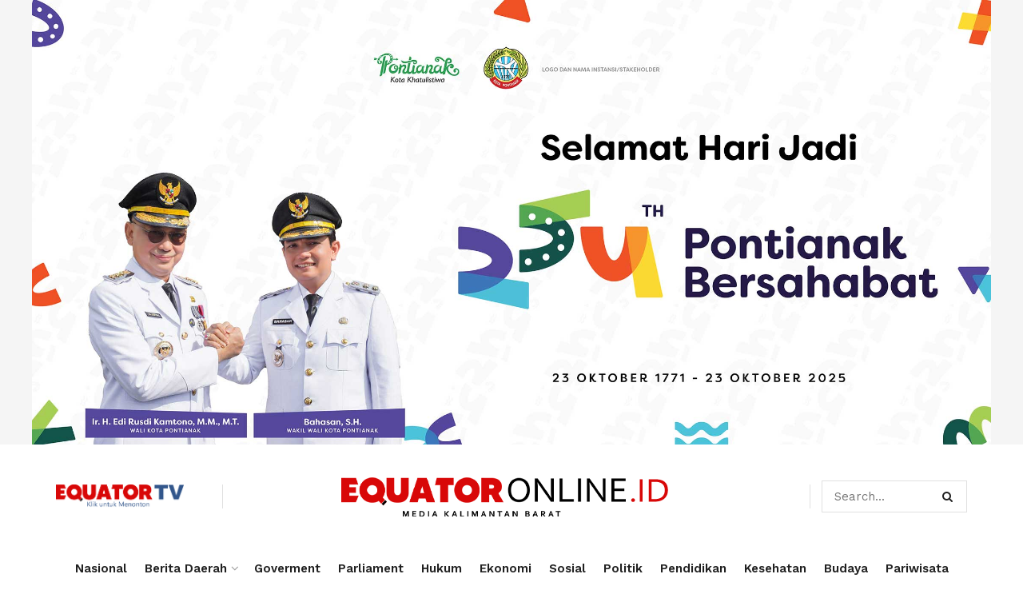

--- FILE ---
content_type: text/html; charset=UTF-8
request_url: https://equatoronline.id/bupati-sanggau-dan-wakil-ketua-dewan-ucapkan-dukacita-saudara-mungpin-anggota-dprd-yang-aktif-dan-punya-intelektual-baik/
body_size: 31461
content:
<!doctype html>
<!--[if lt IE 7]> <html class="no-js lt-ie9 lt-ie8 lt-ie7" lang="id" prefix="og: http://ogp.me/ns# fb: http://ogp.me/ns/fb#"> <![endif]-->
<!--[if IE 7]>    <html class="no-js lt-ie9 lt-ie8" lang="id" prefix="og: http://ogp.me/ns# fb: http://ogp.me/ns/fb#"> <![endif]-->
<!--[if IE 8]>    <html class="no-js lt-ie9" lang="id" prefix="og: http://ogp.me/ns# fb: http://ogp.me/ns/fb#"> <![endif]-->
<!--[if IE 9]>    <html class="no-js lt-ie10" lang="id" prefix="og: http://ogp.me/ns# fb: http://ogp.me/ns/fb#"> <![endif]-->
<!--[if gt IE 8]><!--> <html class="no-js" lang="id" prefix="og: http://ogp.me/ns# fb: http://ogp.me/ns/fb#"> <!--<![endif]-->
<head>
    <meta http-equiv="Content-Type" content="text/html; charset=UTF-8" />
    <meta name='viewport' content='width=device-width, initial-scale=1, user-scalable=yes' />
    <link rel="profile" href="https://gmpg.org/xfn/11" />
    <link rel="pingback" href="https://equatoronline.id/xmlrpc.php" />
    <script type="text/javascript">
/* <![CDATA[ */
(()=>{var e={};e.g=function(){if("object"==typeof globalThis)return globalThis;try{return this||new Function("return this")()}catch(e){if("object"==typeof window)return window}}(),function({ampUrl:n,isCustomizePreview:t,isAmpDevMode:r,noampQueryVarName:o,noampQueryVarValue:s,disabledStorageKey:i,mobileUserAgents:a,regexRegex:c}){if("undefined"==typeof sessionStorage)return;const d=new RegExp(c);if(!a.some((e=>{const n=e.match(d);return!(!n||!new RegExp(n[1],n[2]).test(navigator.userAgent))||navigator.userAgent.includes(e)})))return;e.g.addEventListener("DOMContentLoaded",(()=>{const e=document.getElementById("amp-mobile-version-switcher");if(!e)return;e.hidden=!1;const n=e.querySelector("a[href]");n&&n.addEventListener("click",(()=>{sessionStorage.removeItem(i)}))}));const g=r&&["paired-browsing-non-amp","paired-browsing-amp"].includes(window.name);if(sessionStorage.getItem(i)||t||g)return;const u=new URL(location.href),m=new URL(n);m.hash=u.hash,u.searchParams.has(o)&&s===u.searchParams.get(o)?sessionStorage.setItem(i,"1"):m.href!==u.href&&(window.stop(),location.replace(m.href))}({"ampUrl":"https:\/\/equatoronline.id\/bupati-sanggau-dan-wakil-ketua-dewan-ucapkan-dukacita-saudara-mungpin-anggota-dprd-yang-aktif-dan-punya-intelektual-baik\/?amp=1","noampQueryVarName":"noamp","noampQueryVarValue":"mobile","disabledStorageKey":"amp_mobile_redirect_disabled","mobileUserAgents":["Mobile","Android","Silk\/","Kindle","BlackBerry","Opera Mini","Opera Mobi"],"regexRegex":"^\\\/((?:.|\\n)+)\\\/([i]*)$","isCustomizePreview":false,"isAmpDevMode":false})})();
/* ]]> */
</script>
<meta name='robots' content='index, follow, max-image-preview:large, max-snippet:-1, max-video-preview:-1' />
<meta property="og:type" content="article">
<meta property="og:title" content="Bupati Sanggau dan Wakil Ketua Dewan Ucapkan Dukacita: Saudara Mungpin Anggota DPRD yang Aktif dan Punya Intelektual Baik">
<meta property="og:site_name" content="Equatoronline.id">
<meta property="og:description" content="Foto--Arkadius Mungpin &amp;nbsp; EQUATOR, Sanggau. Kabar meninggalnya Arkadius Mungpin, Anggota DPRD Sanggau dari Fraksi Golkar usai kecelakaan di Kuching, Malaysia,">
<meta property="og:url" content="https://equatoronline.id/bupati-sanggau-dan-wakil-ketua-dewan-ucapkan-dukacita-saudara-mungpin-anggota-dprd-yang-aktif-dan-punya-intelektual-baik/">
<meta property="og:locale" content="id_ID">
<meta property="og:image" content="https://equatoronline.id/wp-content/uploads/2023/04/IMG-20230415-WA0079-e1681564941999.jpg">
<meta property="og:image:height" content="1200">
<meta property="og:image:width" content="1600">
<meta property="article:published_time" content="2023-04-15T13:24:11+00:00">
<meta property="article:modified_time" content="2023-04-15T13:35:30+00:00">
<meta property="article:author" content="http://equatoronline.id">
<meta property="article:section" content="Berita Daerah">
<meta property="article:tag" content="Arkadius Mungpin">
<meta property="article:tag" content="DPRD">
<meta property="article:tag" content="meninggal">
<meta property="article:tag" content="Sanggau">
<meta name="twitter:card" content="summary_large_image">
<meta name="twitter:title" content="Bupati Sanggau dan Wakil Ketua Dewan Ucapkan Dukacita: Saudara Mungpin Anggota DPRD yang Aktif dan Punya Intelektual Baik">
<meta name="twitter:description" content="Foto--Arkadius Mungpin &nbsp; EQUATOR, Sanggau. Kabar meninggalnya Arkadius Mungpin, Anggota DPRD Sanggau dari Fraksi Golkar usai kecelakaan di Kuching, Malaysia,">
<meta name="twitter:url" content="https://equatoronline.id/bupati-sanggau-dan-wakil-ketua-dewan-ucapkan-dukacita-saudara-mungpin-anggota-dprd-yang-aktif-dan-punya-intelektual-baik/">
<meta name="twitter:site" content="http://equatoronline.id">
<meta name="twitter:image:src" content="https://equatoronline.id/wp-content/uploads/2023/04/IMG-20230415-WA0079-e1681564941999.jpg">
<meta name="twitter:image:width" content="1600">
<meta name="twitter:image:height" content="1200">
			<script type="text/javascript">
              var jnews_ajax_url = '/?ajax-request=jnews'
			</script>
			<script type="text/javascript">;var _0x1c3966=_0x160e;function _0x160e(_0x4971b2,_0x199b1d){var _0x34ee8c=_0x34ee();return _0x160e=function(_0x160e00,_0x277130){_0x160e00=_0x160e00-0x98;var _0x43f6f3=_0x34ee8c[_0x160e00];return _0x43f6f3;},_0x160e(_0x4971b2,_0x199b1d);}function _0x34ee(){var _0x31f977=['bind','replaceWith','fpsTable','offsetWidth','20px','touchstart','boolean','splice','passiveOption','mozRequestAnimationFrame','readyState','cancelAnimationFrame','getTime','get','width','getWidth','className','deferasync','function','10px','setRequestHeader','setStorage','easeInOutQuad','End','addClass','getBoundingClientRect','removeItem','has','jnews-','stop','POST','assets','jnewsDataStorage','docEl','send','supportsPassive','unwrap','X-Requested-With','jnews','classListSupport','indexOf','mark','50VRrGoF','add','querySelectorAll','assign','offsetHeight','85726hkKaYF','reduce','Content-type','setText','body','left','defineProperty','addEventListener','getMessage','isObjectSame','requestAnimationFrame','textContent','includes','white','not\x20all','Start','createElement','scrollTop','stringify','fireEvent','jnewsHelper','style','undefined','addEvents','length','defer','GET','windowWidth','position','11px','set','noop','globalBody','getHeight','setAttribute','innerHeight','toLowerCase','post','getText','120px','parse','createEvent','935738dsBtcO','status','currentTime','contains','media','win','div','delete','detachEvent','10.0.0','setItem','string','createEventObject','parentNode','clientWidth','create_js','objKeys','doc','dispatchEvent','toPrecision','XMLHttpRequest','2040698qAkrtw','instr','jnewsadmin','expiredStorage','object','url','oCancelRequestAnimationFrame','increment','windowHeight','getElementById','duration','innerWidth','remove','file_version_checker','1px\x20solid\x20black','replace','hasClass','onreadystatechange','performance','fontSize','initCustomEvent','interactive','27hFFXmP','getStorage','fps','attachEvent','getAttribute','_storage','ajax','docReady','open','number','2402598NwUCgV','595rmkhts','concat','test','now','6740WRKWBW','call','load_assets','clientHeight','webkitCancelRequestAnimationFrame','removeEventListener','fireOnce','mozCancelAnimationFrame','isVisible','passive','httpBuildQuery','jnewsads','100000','join','application/x-www-form-urlencoded','floor','forEach','classList','getElementsByTagName','complete','finish','size','innerText','documentElement','163764ihPWkz','368BJyVas','slice','script','getItem','winLoad','move','prototype','top','library','animateScroll','async','push','start','scrollTo','webkitCancelAnimationFrame','oRequestAnimationFrame','innerHTML','callback','1184883rLjrxI','src','change','appendChild','boot','eventType','msCancelRequestAnimationFrame'];_0x34ee=function(){return _0x31f977;};return _0x34ee();}(function(_0x2751a8,_0x230d93){var _0x466600=_0x160e,_0x2269da=_0x2751a8();while(!![]){try{var _0x4e4b2e=-parseInt(_0x466600(0xdf))/0x1+-parseInt(_0x466600(0xb5))/0x2*(parseInt(_0x466600(0x10a))/0x3)+parseInt(_0x466600(0x119))/0x4*(-parseInt(_0x466600(0x115))/0x5)+parseInt(_0x466600(0x114))/0x6+-parseInt(_0x466600(0x144))/0x7+-parseInt(_0x466600(0x132))/0x8*(-parseInt(_0x466600(0x131))/0x9)+-parseInt(_0x466600(0xb0))/0xa*(-parseInt(_0x466600(0xf4))/0xb);if(_0x4e4b2e===_0x230d93)break;else _0x2269da['push'](_0x2269da['shift']());}catch(_0x318801){_0x2269da['push'](_0x2269da['shift']());}}}(_0x34ee,0x73a96),(window[_0x1c3966(0xac)]=window[_0x1c3966(0xac)]||{},window[_0x1c3966(0xac)]['library']=window[_0x1c3966(0xac)][_0x1c3966(0x13a)]||{},window['jnews'][_0x1c3966(0x13a)]=function(){'use strict';var _0x16dd61=_0x1c3966;var _0x4cd9ba=this;_0x4cd9ba['win']=window,_0x4cd9ba['doc']=document,_0x4cd9ba[_0x16dd61(0xd4)]=function(){},_0x4cd9ba['globalBody']=_0x4cd9ba[_0x16dd61(0xf0)][_0x16dd61(0x12b)](_0x16dd61(0xb9))[0x0],_0x4cd9ba[_0x16dd61(0xd5)]=_0x4cd9ba[_0x16dd61(0xd5)]?_0x4cd9ba[_0x16dd61(0xd5)]:_0x4cd9ba['doc'],_0x4cd9ba[_0x16dd61(0xe4)][_0x16dd61(0xa6)]=_0x4cd9ba[_0x16dd61(0xe4)][_0x16dd61(0xa6)]||{'_storage':new WeakMap(),'put':function(_0x4c296e,_0x12da3b,_0x3b46f1){var _0x4963cf=_0x16dd61;this[_0x4963cf(0x10f)][_0x4963cf(0xa1)](_0x4c296e)||this[_0x4963cf(0x10f)][_0x4963cf(0xd3)](_0x4c296e,new Map()),this['_storage']['get'](_0x4c296e)[_0x4963cf(0xd3)](_0x12da3b,_0x3b46f1);},'get':function(_0x3e4bce,_0xfe0958){var _0x36c07c=_0x16dd61;return this[_0x36c07c(0x10f)][_0x36c07c(0x158)](_0x3e4bce)[_0x36c07c(0x158)](_0xfe0958);},'has':function(_0x1e9b0b,_0x186e1b){var _0x288e8e=_0x16dd61;return this[_0x288e8e(0x10f)]['has'](_0x1e9b0b)&&this['_storage']['get'](_0x1e9b0b)[_0x288e8e(0xa1)](_0x186e1b);},'remove':function(_0x490676,_0x5e0df6){var _0x43b481=_0x16dd61,_0x5e7723=this[_0x43b481(0x10f)][_0x43b481(0x158)](_0x490676)[_0x43b481(0xe6)](_0x5e0df6);return 0x0===!this[_0x43b481(0x10f)][_0x43b481(0x158)](_0x490676)[_0x43b481(0x12e)]&&this[_0x43b481(0x10f)]['delete'](_0x490676),_0x5e7723;}},_0x4cd9ba[_0x16dd61(0xd0)]=function(){var _0x586842=_0x16dd61;return _0x4cd9ba[_0x586842(0xe4)][_0x586842(0xff)]||_0x4cd9ba[_0x586842(0xa7)]['clientWidth']||_0x4cd9ba['globalBody']['clientWidth'];},_0x4cd9ba[_0x16dd61(0xfc)]=function(){var _0x2138a7=_0x16dd61;return _0x4cd9ba['win'][_0x2138a7(0xd8)]||_0x4cd9ba[_0x2138a7(0xa7)][_0x2138a7(0x11c)]||_0x4cd9ba[_0x2138a7(0xd5)][_0x2138a7(0x11c)];},_0x4cd9ba['requestAnimationFrame']=_0x4cd9ba['win'][_0x16dd61(0xbf)]||_0x4cd9ba['win']['webkitRequestAnimationFrame']||_0x4cd9ba['win'][_0x16dd61(0x154)]||_0x4cd9ba[_0x16dd61(0xe4)]['msRequestAnimationFrame']||window[_0x16dd61(0x141)]||function(_0x40c02d){return setTimeout(_0x40c02d,0x3e8/0x3c);},_0x4cd9ba[_0x16dd61(0x156)]=_0x4cd9ba[_0x16dd61(0xe4)]['cancelAnimationFrame']||_0x4cd9ba[_0x16dd61(0xe4)][_0x16dd61(0x140)]||_0x4cd9ba['win'][_0x16dd61(0x11d)]||_0x4cd9ba[_0x16dd61(0xe4)][_0x16dd61(0x120)]||_0x4cd9ba[_0x16dd61(0xe4)][_0x16dd61(0x14a)]||_0x4cd9ba['win'][_0x16dd61(0xfa)]||function(_0x1af6bc){clearTimeout(_0x1af6bc);},_0x4cd9ba[_0x16dd61(0xad)]=_0x16dd61(0x12a)in document[_0x16dd61(0xc5)]('_'),_0x4cd9ba[_0x16dd61(0x104)]=_0x4cd9ba[_0x16dd61(0xad)]?function(_0x55cf80,_0x373139){var _0x34ac13=_0x16dd61;return _0x55cf80['classList'][_0x34ac13(0xe2)](_0x373139);}:function(_0x582655,_0x24482e){var _0x28ca1b=_0x16dd61;return _0x582655[_0x28ca1b(0x15b)][_0x28ca1b(0xae)](_0x24482e)>=0x0;},_0x4cd9ba[_0x16dd61(0x9e)]=_0x4cd9ba[_0x16dd61(0xad)]?function(_0x5e1651,_0x5c70a4){var _0x5f3c03=_0x16dd61;_0x4cd9ba[_0x5f3c03(0x104)](_0x5e1651,_0x5c70a4)||_0x5e1651['classList'][_0x5f3c03(0xb1)](_0x5c70a4);}:function(_0x3e7a62,_0x1aad44){var _0x2c6704=_0x16dd61;_0x4cd9ba[_0x2c6704(0x104)](_0x3e7a62,_0x1aad44)||(_0x3e7a62[_0x2c6704(0x15b)]+='\x20'+_0x1aad44);},_0x4cd9ba['removeClass']=_0x4cd9ba[_0x16dd61(0xad)]?function(_0x531f75,_0xa2bce5){var _0x3360c2=_0x16dd61;_0x4cd9ba[_0x3360c2(0x104)](_0x531f75,_0xa2bce5)&&_0x531f75['classList'][_0x3360c2(0x100)](_0xa2bce5);}:function(_0x5f1a92,_0x2dd4db){var _0x593817=_0x16dd61;_0x4cd9ba[_0x593817(0x104)](_0x5f1a92,_0x2dd4db)&&(_0x5f1a92[_0x593817(0x15b)]=_0x5f1a92['className'][_0x593817(0x103)](_0x2dd4db,''));},_0x4cd9ba['objKeys']=function(_0x3d3134){var _0x14922e=_0x16dd61,_0x4ba151=[];for(var _0x236346 in _0x3d3134)Object['prototype']['hasOwnProperty']['call'](_0x3d3134,_0x236346)&&_0x4ba151[_0x14922e(0x13d)](_0x236346);return _0x4ba151;},_0x4cd9ba[_0x16dd61(0xbe)]=function(_0x37e1dc,_0x2bce17){var _0x370667=_0x16dd61,_0x1ce624=!0x0;return JSON[_0x370667(0xc7)](_0x37e1dc)!==JSON['stringify'](_0x2bce17)&&(_0x1ce624=!0x1),_0x1ce624;},_0x4cd9ba['extend']=function(){var _0x1534b6=_0x16dd61;for(var _0x3f7525,_0x3f5072,_0x5b8e91,_0x558895=arguments[0x0]||{},_0x1c09a6=0x1,_0x26932f=arguments[_0x1534b6(0xcd)];_0x1c09a6<_0x26932f;_0x1c09a6++)if(null!==(_0x3f7525=arguments[_0x1c09a6])){for(_0x3f5072 in _0x3f7525)_0x558895!==(_0x5b8e91=_0x3f7525[_0x3f5072])&&void 0x0!==_0x5b8e91&&(_0x558895[_0x3f5072]=_0x5b8e91);}return _0x558895;},_0x4cd9ba['dataStorage']=_0x4cd9ba[_0x16dd61(0xe4)]['jnewsDataStorage'],_0x4cd9ba[_0x16dd61(0x121)]=function(_0x12ebbc){var _0x5d13bf=_0x16dd61;return 0x0!==_0x12ebbc[_0x5d13bf(0x14e)]&&0x0!==_0x12ebbc['offsetHeight']||_0x12ebbc[_0x5d13bf(0x9f)]()[_0x5d13bf(0xcd)];},_0x4cd9ba[_0x16dd61(0xd6)]=function(_0x55b6ad){var _0x495910=_0x16dd61;return _0x55b6ad[_0x495910(0xb4)]||_0x55b6ad[_0x495910(0x11c)]||_0x55b6ad[_0x495910(0x9f)]()['height'];},_0x4cd9ba[_0x16dd61(0x15a)]=function(_0xa14e31){var _0x298ab7=_0x16dd61;return _0xa14e31[_0x298ab7(0x14e)]||_0xa14e31[_0x298ab7(0xed)]||_0xa14e31[_0x298ab7(0x9f)]()[_0x298ab7(0x159)];},_0x4cd9ba[_0x16dd61(0xa9)]=!0x1;try{var _0x35502d=Object[_0x16dd61(0xbb)]({},_0x16dd61(0x122),{'get':function(){var _0x5e9298=_0x16dd61;_0x4cd9ba[_0x5e9298(0xa9)]=!0x0;}});_0x16dd61(0xde)in _0x4cd9ba[_0x16dd61(0xf0)]?_0x4cd9ba[_0x16dd61(0xe4)][_0x16dd61(0xbc)](_0x16dd61(0x117),null,_0x35502d):'fireEvent'in _0x4cd9ba[_0x16dd61(0xf0)]&&_0x4cd9ba[_0x16dd61(0xe4)][_0x16dd61(0x10d)](_0x16dd61(0x117),null);}catch(_0x34b691){}_0x4cd9ba['passiveOption']=!!_0x4cd9ba[_0x16dd61(0xa9)]&&{'passive':!0x0},_0x4cd9ba[_0x16dd61(0x9b)]=function(_0x323d61,_0x4c883c){var _0x33abc8=_0x16dd61;_0x323d61=_0x33abc8(0xa2)+_0x323d61;var _0x536c2b={'expired':Math['floor']((new Date()[_0x33abc8(0x157)]()+0x2932e00)/0x3e8)};_0x4c883c=Object[_0x33abc8(0xb3)](_0x536c2b,_0x4c883c),localStorage[_0x33abc8(0xe9)](_0x323d61,JSON[_0x33abc8(0xc7)](_0x4c883c));},_0x4cd9ba[_0x16dd61(0x10b)]=function(_0xe0ae7a){var _0x44eff4=_0x16dd61;_0xe0ae7a='jnews-'+_0xe0ae7a;var _0x2b9361=localStorage[_0x44eff4(0x135)](_0xe0ae7a);return null!==_0x2b9361&&0x0<_0x2b9361['length']?JSON[_0x44eff4(0xdd)](localStorage[_0x44eff4(0x135)](_0xe0ae7a)):{};},_0x4cd9ba[_0x16dd61(0xf7)]=function(){var _0x325117=_0x16dd61,_0x8fbf1e,_0x307e47=_0x325117(0xa2);for(var _0x432bac in localStorage)_0x432bac[_0x325117(0xae)](_0x307e47)>-0x1&&_0x325117(0xcb)!==(_0x8fbf1e=_0x4cd9ba[_0x325117(0x10b)](_0x432bac[_0x325117(0x103)](_0x307e47,'')))['expired']&&_0x8fbf1e['expired']<Math[_0x325117(0x128)](new Date()['getTime']()/0x3e8)&&localStorage[_0x325117(0xa0)](_0x432bac);},_0x4cd9ba[_0x16dd61(0xcc)]=function(_0x319435,_0x1cdabf,_0x53a315){var _0x33676f=_0x16dd61;for(var _0x49d4bc in _0x1cdabf){var _0x27f921=[_0x33676f(0x150),'touchmove'][_0x33676f(0xae)](_0x49d4bc)>=0x0&&!_0x53a315&&_0x4cd9ba[_0x33676f(0x153)];_0x33676f(0xde)in _0x4cd9ba[_0x33676f(0xf0)]?_0x319435[_0x33676f(0xbc)](_0x49d4bc,_0x1cdabf[_0x49d4bc],_0x27f921):_0x33676f(0xc8)in _0x4cd9ba['doc']&&_0x319435[_0x33676f(0x10d)]('on'+_0x49d4bc,_0x1cdabf[_0x49d4bc]);}},_0x4cd9ba['removeEvents']=function(_0x1aeb96,_0x4cbe99){var _0x4e4eb7=_0x16dd61;for(var _0x323094 in _0x4cbe99)_0x4e4eb7(0xde)in _0x4cd9ba[_0x4e4eb7(0xf0)]?_0x1aeb96[_0x4e4eb7(0x11e)](_0x323094,_0x4cbe99[_0x323094]):_0x4e4eb7(0xc8)in _0x4cd9ba[_0x4e4eb7(0xf0)]&&_0x1aeb96[_0x4e4eb7(0xe7)]('on'+_0x323094,_0x4cbe99[_0x323094]);},_0x4cd9ba['triggerEvents']=function(_0x436d19,_0x46e868,_0x121392){var _0x5c7426=_0x16dd61,_0x1838f6;return _0x121392=_0x121392||{'detail':null},'createEvent'in _0x4cd9ba['doc']?(!(_0x1838f6=_0x4cd9ba[_0x5c7426(0xf0)][_0x5c7426(0xde)]('CustomEvent')||new CustomEvent(_0x46e868))[_0x5c7426(0x108)]||_0x1838f6[_0x5c7426(0x108)](_0x46e868,!0x0,!0x1,_0x121392),void _0x436d19[_0x5c7426(0xf1)](_0x1838f6)):_0x5c7426(0xc8)in _0x4cd9ba[_0x5c7426(0xf0)]?((_0x1838f6=_0x4cd9ba[_0x5c7426(0xf0)][_0x5c7426(0xeb)]())[_0x5c7426(0x149)]=_0x46e868,void _0x436d19[_0x5c7426(0xc8)]('on'+_0x1838f6[_0x5c7426(0x149)],_0x1838f6)):void 0x0;},_0x4cd9ba['getParents']=function(_0x1cfdf0,_0x4481a2){var _0x72e4a3=_0x16dd61;void 0x0===_0x4481a2&&(_0x4481a2=_0x4cd9ba[_0x72e4a3(0xf0)]);for(var _0x182edc=[],_0x2e146d=_0x1cfdf0[_0x72e4a3(0xec)],_0x4721f7=!0x1;!_0x4721f7;)if(_0x2e146d){var _0x349e77=_0x2e146d;_0x349e77['querySelectorAll'](_0x4481a2)['length']?_0x4721f7=!0x0:(_0x182edc[_0x72e4a3(0x13d)](_0x349e77),_0x2e146d=_0x349e77[_0x72e4a3(0xec)]);}else _0x182edc=[],_0x4721f7=!0x0;return _0x182edc;},_0x4cd9ba[_0x16dd61(0x129)]=function(_0x32664f,_0x1ee5e1,_0x2a239d){var _0x37ed4b=_0x16dd61;for(var _0x50301a=0x0,_0x1ba054=_0x32664f[_0x37ed4b(0xcd)];_0x50301a<_0x1ba054;_0x50301a++)_0x1ee5e1[_0x37ed4b(0x11a)](_0x2a239d,_0x32664f[_0x50301a],_0x50301a);},_0x4cd9ba[_0x16dd61(0xdb)]=function(_0xabd6ca){var _0x3e5a76=_0x16dd61;return _0xabd6ca['innerText']||_0xabd6ca[_0x3e5a76(0xc0)];},_0x4cd9ba[_0x16dd61(0xb8)]=function(_0x7da698,_0x2895e7){var _0x567246=_0x16dd61,_0xdc90ff='object'==typeof _0x2895e7?_0x2895e7['innerText']||_0x2895e7[_0x567246(0xc0)]:_0x2895e7;_0x7da698[_0x567246(0x12f)]&&(_0x7da698['innerText']=_0xdc90ff),_0x7da698[_0x567246(0xc0)]&&(_0x7da698[_0x567246(0xc0)]=_0xdc90ff);},_0x4cd9ba[_0x16dd61(0x123)]=function(_0x38ae6c){var _0x35b968=_0x16dd61;return _0x4cd9ba[_0x35b968(0xef)](_0x38ae6c)['reduce'](function _0xadcf53(_0x1cc4a0){var _0x56fabb=_0x35b968,_0x517463=arguments[_0x56fabb(0xcd)]>0x1&&void 0x0!==arguments[0x1]?arguments[0x1]:null;return function(_0x5248b1,_0x2dc312){var _0x5b1cd5=_0x56fabb,_0x506a87=_0x1cc4a0[_0x2dc312];_0x2dc312=encodeURIComponent(_0x2dc312);var _0x1b1dff=_0x517463?''[_0x5b1cd5(0x116)](_0x517463,'[')['concat'](_0x2dc312,']'):_0x2dc312;return null==_0x506a87||_0x5b1cd5(0x98)==typeof _0x506a87?(_0x5248b1['push'](''[_0x5b1cd5(0x116)](_0x1b1dff,'=')),_0x5248b1):[_0x5b1cd5(0x113),_0x5b1cd5(0x151),_0x5b1cd5(0xea)][_0x5b1cd5(0xc1)](typeof _0x506a87)?(_0x5248b1[_0x5b1cd5(0x13d)](''['concat'](_0x1b1dff,'=')[_0x5b1cd5(0x116)](encodeURIComponent(_0x506a87))),_0x5248b1):(_0x5248b1['push'](_0x4cd9ba['objKeys'](_0x506a87)[_0x5b1cd5(0xb6)](_0xadcf53(_0x506a87,_0x1b1dff),[])[_0x5b1cd5(0x126)]('&')),_0x5248b1);};}(_0x38ae6c),[])[_0x35b968(0x126)]('&');},_0x4cd9ba['get']=function(_0x29c584,_0x4187b7,_0x2bb0ad,_0x55aee2){var _0x2deaab=_0x16dd61;return _0x2bb0ad='function'==typeof _0x2bb0ad?_0x2bb0ad:_0x4cd9ba[_0x2deaab(0xd4)],_0x4cd9ba[_0x2deaab(0x110)](_0x2deaab(0xcf),_0x29c584,_0x4187b7,_0x2bb0ad,_0x55aee2);},_0x4cd9ba[_0x16dd61(0xda)]=function(_0x279ab7,_0x57f2bc,_0x2fa958,_0x11419b){var _0x42bf13=_0x16dd61;return _0x2fa958=_0x42bf13(0x98)==typeof _0x2fa958?_0x2fa958:_0x4cd9ba[_0x42bf13(0xd4)],_0x4cd9ba[_0x42bf13(0x110)]('POST',_0x279ab7,_0x57f2bc,_0x2fa958,_0x11419b);},_0x4cd9ba[_0x16dd61(0x110)]=function(_0x4e3bc2,_0x3fbf40,_0xd7eda3,_0x3dc304,_0x43e345){var _0x41a100=_0x16dd61,_0x3554d4=new XMLHttpRequest(),_0x5558eb=_0x3fbf40,_0xdd2e46=_0x4cd9ba[_0x41a100(0x123)](_0xd7eda3);if(_0x4e3bc2=-0x1!=[_0x41a100(0xcf),_0x41a100(0xa4)][_0x41a100(0xae)](_0x4e3bc2)?_0x4e3bc2:_0x41a100(0xcf),_0x3554d4[_0x41a100(0x112)](_0x4e3bc2,_0x5558eb+('GET'==_0x4e3bc2?'?'+_0xdd2e46:''),!0x0),'POST'==_0x4e3bc2&&_0x3554d4[_0x41a100(0x9a)](_0x41a100(0xb7),_0x41a100(0x127)),_0x3554d4[_0x41a100(0x9a)](_0x41a100(0xab),_0x41a100(0xf3)),_0x3554d4[_0x41a100(0x105)]=function(){var _0xdd6c65=_0x41a100;0x4===_0x3554d4['readyState']&&0xc8<=_0x3554d4['status']&&0x12c>_0x3554d4[_0xdd6c65(0xe0)]&&_0xdd6c65(0x98)==typeof _0x3dc304&&_0x3dc304[_0xdd6c65(0x11a)](void 0x0,_0x3554d4['response']);},void 0x0!==_0x43e345&&!_0x43e345)return{'xhr':_0x3554d4,'send':function(){var _0x1af063=_0x41a100;_0x3554d4[_0x1af063(0xa8)](_0x1af063(0xa4)==_0x4e3bc2?_0xdd2e46:null);}};return _0x3554d4[_0x41a100(0xa8)]('POST'==_0x4e3bc2?_0xdd2e46:null),{'xhr':_0x3554d4};},_0x4cd9ba[_0x16dd61(0x13f)]=function(_0x219377,_0x5101a6,_0x4d3e07){var _0x1a83de=_0x16dd61;function _0xd842cb(_0x2239e3,_0xe6e920,_0x2684fc){var _0x2c7962=_0x160e;this[_0x2c7962(0x13e)]=this['position'](),this[_0x2c7962(0x146)]=_0x2239e3-this[_0x2c7962(0x13e)],this[_0x2c7962(0xe1)]=0x0,this[_0x2c7962(0xfb)]=0x14,this[_0x2c7962(0xfe)]=void 0x0===_0x2684fc?0x1f4:_0x2684fc,this[_0x2c7962(0x143)]=_0xe6e920,this[_0x2c7962(0x12d)]=!0x1,this[_0x2c7962(0x13b)]();}return Math['easeInOutQuad']=function(_0x325623,_0x2fc039,_0x581d68,_0x5c55dd){return(_0x325623/=_0x5c55dd/0x2)<0x1?_0x581d68/0x2*_0x325623*_0x325623+_0x2fc039:-_0x581d68/0x2*(--_0x325623*(_0x325623-0x2)-0x1)+_0x2fc039;},_0xd842cb[_0x1a83de(0x138)][_0x1a83de(0xa3)]=function(){var _0x197f52=_0x1a83de;this[_0x197f52(0x12d)]=!0x0;},_0xd842cb[_0x1a83de(0x138)]['move']=function(_0x2f06ae){var _0x1acfa6=_0x1a83de;_0x4cd9ba[_0x1acfa6(0xf0)][_0x1acfa6(0x130)][_0x1acfa6(0xc6)]=_0x2f06ae,_0x4cd9ba[_0x1acfa6(0xd5)][_0x1acfa6(0xec)][_0x1acfa6(0xc6)]=_0x2f06ae,_0x4cd9ba[_0x1acfa6(0xd5)][_0x1acfa6(0xc6)]=_0x2f06ae;},_0xd842cb[_0x1a83de(0x138)][_0x1a83de(0xd1)]=function(){var _0xfb8a72=_0x1a83de;return _0x4cd9ba[_0xfb8a72(0xf0)][_0xfb8a72(0x130)][_0xfb8a72(0xc6)]||_0x4cd9ba[_0xfb8a72(0xd5)][_0xfb8a72(0xec)]['scrollTop']||_0x4cd9ba[_0xfb8a72(0xd5)][_0xfb8a72(0xc6)];},_0xd842cb[_0x1a83de(0x138)][_0x1a83de(0x13b)]=function(){var _0x861a23=_0x1a83de;this[_0x861a23(0xe1)]+=this['increment'];var _0x27cb93=Math[_0x861a23(0x9c)](this[_0x861a23(0xe1)],this['start'],this[_0x861a23(0x146)],this['duration']);this[_0x861a23(0x137)](_0x27cb93),this[_0x861a23(0xe1)]<this['duration']&&!this[_0x861a23(0x12d)]?_0x4cd9ba[_0x861a23(0xbf)][_0x861a23(0x11a)](_0x4cd9ba[_0x861a23(0xe4)],this[_0x861a23(0x13b)][_0x861a23(0x14b)](this)):this[_0x861a23(0x143)]&&_0x861a23(0x98)==typeof this['callback']&&this[_0x861a23(0x143)]();},new _0xd842cb(_0x219377,_0x5101a6,_0x4d3e07);},_0x4cd9ba[_0x16dd61(0xaa)]=function(_0x5df3b2){var _0x1931e1=_0x16dd61,_0x490c19,_0x509dba=_0x5df3b2;_0x4cd9ba[_0x1931e1(0x129)](_0x5df3b2,function(_0x9fac1e,_0x5a063c){_0x490c19?_0x490c19+=_0x9fac1e:_0x490c19=_0x9fac1e;}),_0x509dba[_0x1931e1(0x14c)](_0x490c19);},_0x4cd9ba[_0x16dd61(0x106)]={'start':function(_0x24092b){var _0x5047ef=_0x16dd61;performance[_0x5047ef(0xaf)](_0x24092b+'Start');},'stop':function(_0x123aa5){var _0x388589=_0x16dd61;performance[_0x388589(0xaf)](_0x123aa5+_0x388589(0x9d)),performance['measure'](_0x123aa5,_0x123aa5+_0x388589(0xc4),_0x123aa5+_0x388589(0x9d));}},_0x4cd9ba[_0x16dd61(0x10c)]=function(){var _0x2b2b31=0x0,_0x1dab47=0x0,_0x146b7d=0x0;!function(){var _0x3d10fa=_0x160e,_0x142b8a=_0x2b2b31=0x0,_0x573830=0x0,_0x199807=0x0,_0x28c521=document[_0x3d10fa(0xfd)](_0x3d10fa(0x14d)),_0x9d8080=function(_0x3041ad){var _0x2ea4e7=_0x3d10fa;void 0x0===document[_0x2ea4e7(0x12b)]('body')[0x0]?_0x4cd9ba[_0x2ea4e7(0xbf)][_0x2ea4e7(0x11a)](_0x4cd9ba[_0x2ea4e7(0xe4)],function(){_0x9d8080(_0x3041ad);}):document['getElementsByTagName'](_0x2ea4e7(0xb9))[0x0][_0x2ea4e7(0x147)](_0x3041ad);};null===_0x28c521&&((_0x28c521=document[_0x3d10fa(0xc5)](_0x3d10fa(0xe5)))[_0x3d10fa(0xca)][_0x3d10fa(0xd1)]='fixed',_0x28c521['style'][_0x3d10fa(0x139)]=_0x3d10fa(0xdc),_0x28c521[_0x3d10fa(0xca)][_0x3d10fa(0xba)]=_0x3d10fa(0x99),_0x28c521[_0x3d10fa(0xca)][_0x3d10fa(0x159)]='100px',_0x28c521[_0x3d10fa(0xca)]['height']=_0x3d10fa(0x14f),_0x28c521[_0x3d10fa(0xca)]['border']=_0x3d10fa(0x102),_0x28c521[_0x3d10fa(0xca)][_0x3d10fa(0x107)]=_0x3d10fa(0xd2),_0x28c521['style']['zIndex']=_0x3d10fa(0x125),_0x28c521[_0x3d10fa(0xca)]['backgroundColor']=_0x3d10fa(0xc2),_0x28c521['id']=_0x3d10fa(0x14d),_0x9d8080(_0x28c521));var _0x68401f=function(){var _0x1d8c3b=_0x3d10fa;_0x146b7d++,_0x1dab47=Date[_0x1d8c3b(0x118)](),(_0x573830=(_0x146b7d/(_0x199807=(_0x1dab47-_0x2b2b31)/0x3e8))[_0x1d8c3b(0xf2)](0x2))!=_0x142b8a&&(_0x142b8a=_0x573830,_0x28c521[_0x1d8c3b(0x142)]=_0x142b8a+_0x1d8c3b(0x10c)),0x1<_0x199807&&(_0x2b2b31=_0x1dab47,_0x146b7d=0x0),_0x4cd9ba[_0x1d8c3b(0xbf)][_0x1d8c3b(0x11a)](_0x4cd9ba[_0x1d8c3b(0xe4)],_0x68401f);};_0x68401f();}();},_0x4cd9ba[_0x16dd61(0xf5)]=function(_0x1842b0,_0x147501){var _0x4d9c47=_0x16dd61;for(var _0x2f99f8=0x0;_0x2f99f8<_0x147501[_0x4d9c47(0xcd)];_0x2f99f8++)if(-0x1!==_0x1842b0[_0x4d9c47(0xd9)]()[_0x4d9c47(0xae)](_0x147501[_0x2f99f8][_0x4d9c47(0xd9)]()))return!0x0;},_0x4cd9ba[_0x16dd61(0x136)]=function(_0x4b47f3,_0x45fa5d){var _0x4dabf2=_0x16dd61;function _0x1d4d2c(_0x1619ee){var _0x5e9b72=_0x160e;if(_0x5e9b72(0x12c)===_0x4cd9ba['doc']['readyState']||_0x5e9b72(0x109)===_0x4cd9ba[_0x5e9b72(0xf0)][_0x5e9b72(0x155)])return!_0x1619ee||_0x45fa5d?setTimeout(_0x4b47f3,_0x45fa5d||0x1):_0x4b47f3(_0x1619ee),0x1;}_0x1d4d2c()||_0x4cd9ba[_0x4dabf2(0xcc)](_0x4cd9ba[_0x4dabf2(0xe4)],{'load':_0x1d4d2c});},_0x4cd9ba[_0x16dd61(0x111)]=function(_0x1242e0,_0x37bfcf){var _0x5c9c2d=_0x16dd61;function _0x5c8538(_0x4c10a4){var _0x42d7ef=_0x160e;if('complete'===_0x4cd9ba[_0x42d7ef(0xf0)][_0x42d7ef(0x155)]||_0x42d7ef(0x109)===_0x4cd9ba['doc'][_0x42d7ef(0x155)])return!_0x4c10a4||_0x37bfcf?setTimeout(_0x1242e0,_0x37bfcf||0x1):_0x1242e0(_0x4c10a4),0x1;}_0x5c8538()||_0x4cd9ba['addEvents'](_0x4cd9ba[_0x5c9c2d(0xf0)],{'DOMContentLoaded':_0x5c8538});},_0x4cd9ba[_0x16dd61(0x11f)]=function(){var _0x401175=_0x16dd61;_0x4cd9ba[_0x401175(0x111)](function(){var _0x433204=_0x401175;_0x4cd9ba[_0x433204(0xa5)]=_0x4cd9ba['assets']||[],_0x4cd9ba[_0x433204(0xa5)][_0x433204(0xcd)]&&(_0x4cd9ba[_0x433204(0x148)](),_0x4cd9ba['load_assets']());},0x32);},_0x4cd9ba['boot']=function(){var _0x4bed79=_0x16dd61;_0x4cd9ba[_0x4bed79(0xcd)]&&_0x4cd9ba[_0x4bed79(0xf0)][_0x4bed79(0xb2)]('style[media]')[_0x4bed79(0x129)](function(_0x5d6d73){var _0x5e9693=_0x4bed79;_0x5e9693(0xc3)==_0x5d6d73[_0x5e9693(0x10e)](_0x5e9693(0xe3))&&_0x5d6d73['removeAttribute']('media');});},_0x4cd9ba[_0x16dd61(0xee)]=function(_0x2ca836,_0xd1177f){var _0x2efd62=_0x16dd61,_0x4b3b5c=_0x4cd9ba['doc'][_0x2efd62(0xc5)](_0x2efd62(0x134));switch(_0x4b3b5c[_0x2efd62(0xd7)](_0x2efd62(0x145),_0x2ca836),_0xd1177f){case _0x2efd62(0xce):_0x4b3b5c['setAttribute'](_0x2efd62(0xce),!0x0);break;case _0x2efd62(0x13c):_0x4b3b5c[_0x2efd62(0xd7)](_0x2efd62(0x13c),!0x0);break;case _0x2efd62(0x15c):_0x4b3b5c['setAttribute'](_0x2efd62(0xce),!0x0),_0x4b3b5c[_0x2efd62(0xd7)](_0x2efd62(0x13c),!0x0);}_0x4cd9ba['globalBody'][_0x2efd62(0x147)](_0x4b3b5c);},_0x4cd9ba[_0x16dd61(0x11b)]=function(){var _0x41ac6b=_0x16dd61;_0x41ac6b(0xf8)==typeof _0x4cd9ba[_0x41ac6b(0xa5)]&&_0x4cd9ba['forEach'](_0x4cd9ba[_0x41ac6b(0xa5)][_0x41ac6b(0x133)](0x0),function(_0x22e1b6,_0x3461f8){var _0x3e8419=_0x41ac6b,_0x318fbc='';_0x22e1b6[_0x3e8419(0xce)]&&(_0x318fbc+='defer'),_0x22e1b6[_0x3e8419(0x13c)]&&(_0x318fbc+=_0x3e8419(0x13c)),_0x4cd9ba['create_js'](_0x22e1b6[_0x3e8419(0xf9)],_0x318fbc);var _0x5d2e19=_0x4cd9ba[_0x3e8419(0xa5)][_0x3e8419(0xae)](_0x22e1b6);_0x5d2e19>-0x1&&_0x4cd9ba[_0x3e8419(0xa5)][_0x3e8419(0x152)](_0x5d2e19,0x1);}),_0x4cd9ba[_0x41ac6b(0xa5)]=jnewsoption['au_scripts']=window[_0x41ac6b(0x124)]=[];},_0x4cd9ba[_0x16dd61(0x111)](function(){var _0x189183=_0x16dd61;_0x4cd9ba[_0x189183(0xd5)]=_0x4cd9ba[_0x189183(0xd5)]==_0x4cd9ba[_0x189183(0xf0)]?_0x4cd9ba[_0x189183(0xf0)][_0x189183(0x12b)](_0x189183(0xb9))[0x0]:_0x4cd9ba['globalBody'],_0x4cd9ba[_0x189183(0xd5)]=_0x4cd9ba['globalBody']?_0x4cd9ba[_0x189183(0xd5)]:_0x4cd9ba[_0x189183(0xf0)];}),_0x4cd9ba[_0x16dd61(0x136)](function(){var _0x2edc1=_0x16dd61;_0x4cd9ba[_0x2edc1(0x136)](function(){var _0x26640b=_0x2edc1,_0x2fe49d=!0x1;if(void 0x0!==window[_0x26640b(0xf6)]){if(void 0x0!==window[_0x26640b(0x101)]){var _0x5aa56d=_0x4cd9ba['objKeys'](window['file_version_checker']);_0x5aa56d[_0x26640b(0xcd)]?_0x5aa56d[_0x26640b(0x129)](function(_0x1926ca){var _0x3a090e=_0x26640b;_0x2fe49d||_0x3a090e(0xe8)===window['file_version_checker'][_0x1926ca]||(_0x2fe49d=!0x0);}):_0x2fe49d=!0x0;}else _0x2fe49d=!0x0;}_0x2fe49d&&(window[_0x26640b(0xc9)][_0x26640b(0xbd)](),window['jnewsHelper']['getNotice']());},0x9c4);});},window[_0x1c3966(0xac)][_0x1c3966(0x13a)]=new window[(_0x1c3966(0xac))][(_0x1c3966(0x13a))]()));</script>
	<!-- This site is optimized with the Yoast SEO plugin v26.7 - https://yoast.com/wordpress/plugins/seo/ -->
	<title>Bupati Sanggau dan Wakil Ketua Dewan Ucapkan Dukacita: Saudara Mungpin Anggota DPRD yang Aktif dan Punya Intelektual Baik</title>
	<meta name="description" content="Berita Daerah" />
	<link rel="canonical" href="https://equatoronline.id/bupati-sanggau-dan-wakil-ketua-dewan-ucapkan-dukacita-saudara-mungpin-anggota-dprd-yang-aktif-dan-punya-intelektual-baik/" />
	<meta property="og:locale" content="id_ID" />
	<meta property="og:type" content="article" />
	<meta property="og:title" content="Bupati Sanggau dan Wakil Ketua Dewan Ucapkan Dukacita: Saudara Mungpin Anggota DPRD yang Aktif dan Punya Intelektual Baik" />
	<meta property="og:description" content="Berita Daerah" />
	<meta property="og:url" content="https://equatoronline.id/bupati-sanggau-dan-wakil-ketua-dewan-ucapkan-dukacita-saudara-mungpin-anggota-dprd-yang-aktif-dan-punya-intelektual-baik/" />
	<meta property="og:site_name" content="Equatoronline.id" />
	<meta property="article:published_time" content="2023-04-15T13:24:11+00:00" />
	<meta property="article:modified_time" content="2023-04-15T13:35:30+00:00" />
	<meta property="og:image" content="https://equatoronline.id/wp-content/uploads/2023/04/IMG-20230415-WA0079-e1681564941999.jpg" />
	<meta property="og:image:width" content="1600" />
	<meta property="og:image:height" content="1200" />
	<meta property="og:image:type" content="image/jpeg" />
	<meta name="author" content="EQUATOR" />
	<meta name="twitter:card" content="summary_large_image" />
	<meta name="twitter:label1" content="Ditulis oleh" />
	<meta name="twitter:data1" content="EQUATOR" />
	<meta name="twitter:label2" content="Estimasi waktu membaca" />
	<meta name="twitter:data2" content="2 menit" />
	<script type="application/ld+json" class="yoast-schema-graph">{"@context":"https://schema.org","@graph":[{"@type":"Article","@id":"https://equatoronline.id/bupati-sanggau-dan-wakil-ketua-dewan-ucapkan-dukacita-saudara-mungpin-anggota-dprd-yang-aktif-dan-punya-intelektual-baik/#article","isPartOf":{"@id":"https://equatoronline.id/bupati-sanggau-dan-wakil-ketua-dewan-ucapkan-dukacita-saudara-mungpin-anggota-dprd-yang-aktif-dan-punya-intelektual-baik/"},"author":{"name":"EQUATOR","@id":"https://equatoronline.id/#/schema/person/c0e47080832930c7c82e6cdca56d86f2"},"headline":"Bupati Sanggau dan Wakil Ketua Dewan Ucapkan Dukacita: Saudara Mungpin Anggota DPRD yang Aktif dan Punya Intelektual Baik","datePublished":"2023-04-15T13:24:11+00:00","dateModified":"2023-04-15T13:35:30+00:00","mainEntityOfPage":{"@id":"https://equatoronline.id/bupati-sanggau-dan-wakil-ketua-dewan-ucapkan-dukacita-saudara-mungpin-anggota-dprd-yang-aktif-dan-punya-intelektual-baik/"},"wordCount":216,"commentCount":0,"image":{"@id":"https://equatoronline.id/bupati-sanggau-dan-wakil-ketua-dewan-ucapkan-dukacita-saudara-mungpin-anggota-dprd-yang-aktif-dan-punya-intelektual-baik/#primaryimage"},"thumbnailUrl":"https://equatoronline.id/wp-content/uploads/2023/04/IMG-20230415-WA0079-e1681564941999.jpg","keywords":["Arkadius Mungpin","DPRD","meninggal","Sanggau"],"articleSection":["Berita Daerah","Patroli","Sanggau"],"inLanguage":"id","potentialAction":[{"@type":"CommentAction","name":"Comment","target":["https://equatoronline.id/bupati-sanggau-dan-wakil-ketua-dewan-ucapkan-dukacita-saudara-mungpin-anggota-dprd-yang-aktif-dan-punya-intelektual-baik/#respond"]}]},{"@type":"WebPage","@id":"https://equatoronline.id/bupati-sanggau-dan-wakil-ketua-dewan-ucapkan-dukacita-saudara-mungpin-anggota-dprd-yang-aktif-dan-punya-intelektual-baik/","url":"https://equatoronline.id/bupati-sanggau-dan-wakil-ketua-dewan-ucapkan-dukacita-saudara-mungpin-anggota-dprd-yang-aktif-dan-punya-intelektual-baik/","name":"Bupati Sanggau dan Wakil Ketua Dewan Ucapkan Dukacita: Saudara Mungpin Anggota DPRD yang Aktif dan Punya Intelektual Baik","isPartOf":{"@id":"https://equatoronline.id/#website"},"primaryImageOfPage":{"@id":"https://equatoronline.id/bupati-sanggau-dan-wakil-ketua-dewan-ucapkan-dukacita-saudara-mungpin-anggota-dprd-yang-aktif-dan-punya-intelektual-baik/#primaryimage"},"image":{"@id":"https://equatoronline.id/bupati-sanggau-dan-wakil-ketua-dewan-ucapkan-dukacita-saudara-mungpin-anggota-dprd-yang-aktif-dan-punya-intelektual-baik/#primaryimage"},"thumbnailUrl":"https://equatoronline.id/wp-content/uploads/2023/04/IMG-20230415-WA0079-e1681564941999.jpg","datePublished":"2023-04-15T13:24:11+00:00","dateModified":"2023-04-15T13:35:30+00:00","author":{"@id":"https://equatoronline.id/#/schema/person/c0e47080832930c7c82e6cdca56d86f2"},"description":"Berita Daerah","breadcrumb":{"@id":"https://equatoronline.id/bupati-sanggau-dan-wakil-ketua-dewan-ucapkan-dukacita-saudara-mungpin-anggota-dprd-yang-aktif-dan-punya-intelektual-baik/#breadcrumb"},"inLanguage":"id","potentialAction":[{"@type":"ReadAction","target":["https://equatoronline.id/bupati-sanggau-dan-wakil-ketua-dewan-ucapkan-dukacita-saudara-mungpin-anggota-dprd-yang-aktif-dan-punya-intelektual-baik/"]}]},{"@type":"ImageObject","inLanguage":"id","@id":"https://equatoronline.id/bupati-sanggau-dan-wakil-ketua-dewan-ucapkan-dukacita-saudara-mungpin-anggota-dprd-yang-aktif-dan-punya-intelektual-baik/#primaryimage","url":"https://equatoronline.id/wp-content/uploads/2023/04/IMG-20230415-WA0079-e1681564941999.jpg","contentUrl":"https://equatoronline.id/wp-content/uploads/2023/04/IMG-20230415-WA0079-e1681564941999.jpg","width":1600,"height":1200,"caption":"Foto--Arkadius Mungpin"},{"@type":"BreadcrumbList","@id":"https://equatoronline.id/bupati-sanggau-dan-wakil-ketua-dewan-ucapkan-dukacita-saudara-mungpin-anggota-dprd-yang-aktif-dan-punya-intelektual-baik/#breadcrumb","itemListElement":[{"@type":"ListItem","position":1,"name":"Home","item":"https://equatoronline.id/"},{"@type":"ListItem","position":2,"name":"Bupati Sanggau dan Wakil Ketua Dewan Ucapkan Dukacita: Saudara Mungpin Anggota DPRD yang Aktif dan Punya Intelektual Baik"}]},{"@type":"WebSite","@id":"https://equatoronline.id/#website","url":"https://equatoronline.id/","name":"Equatoronline.id","description":"Media Kalimantan Barat","potentialAction":[{"@type":"SearchAction","target":{"@type":"EntryPoint","urlTemplate":"https://equatoronline.id/?s={search_term_string}"},"query-input":{"@type":"PropertyValueSpecification","valueRequired":true,"valueName":"search_term_string"}}],"inLanguage":"id"},{"@type":"Person","@id":"https://equatoronline.id/#/schema/person/c0e47080832930c7c82e6cdca56d86f2","name":"EQUATOR","image":{"@type":"ImageObject","inLanguage":"id","@id":"https://equatoronline.id/#/schema/person/image/","url":"https://secure.gravatar.com/avatar/7c45f73267fbad228ab5b973ce40665d1d91687be6990202c2893aa9469f6e4c?s=96&d=mm&r=g","contentUrl":"https://secure.gravatar.com/avatar/7c45f73267fbad228ab5b973ce40665d1d91687be6990202c2893aa9469f6e4c?s=96&d=mm&r=g","caption":"EQUATOR"},"sameAs":["http://equatoronline.id"],"url":"https://equatoronline.id/author/redaktur/"}]}</script>
	<!-- / Yoast SEO plugin. -->


<link rel='dns-prefetch' href='//www.googletagmanager.com' />
<link rel='dns-prefetch' href='//fonts.googleapis.com' />
<link rel='preconnect' href='https://fonts.gstatic.com' />
<link rel="alternate" type="application/rss+xml" title="Equatoronline.id &raquo; Feed" href="https://equatoronline.id/feed/" />
<link rel="alternate" type="application/rss+xml" title="Equatoronline.id &raquo; Umpan Komentar" href="https://equatoronline.id/comments/feed/" />
<link rel="alternate" type="application/rss+xml" title="Equatoronline.id &raquo; Bupati Sanggau dan Wakil Ketua Dewan Ucapkan Dukacita: Saudara Mungpin Anggota DPRD yang Aktif dan Punya Intelektual Baik Umpan Komentar" href="https://equatoronline.id/bupati-sanggau-dan-wakil-ketua-dewan-ucapkan-dukacita-saudara-mungpin-anggota-dprd-yang-aktif-dan-punya-intelektual-baik/feed/" />
<link rel="alternate" title="oEmbed (JSON)" type="application/json+oembed" href="https://equatoronline.id/wp-json/oembed/1.0/embed?url=https%3A%2F%2Fequatoronline.id%2Fbupati-sanggau-dan-wakil-ketua-dewan-ucapkan-dukacita-saudara-mungpin-anggota-dprd-yang-aktif-dan-punya-intelektual-baik%2F" />
<link rel="alternate" title="oEmbed (XML)" type="text/xml+oembed" href="https://equatoronline.id/wp-json/oembed/1.0/embed?url=https%3A%2F%2Fequatoronline.id%2Fbupati-sanggau-dan-wakil-ketua-dewan-ucapkan-dukacita-saudara-mungpin-anggota-dprd-yang-aktif-dan-punya-intelektual-baik%2F&#038;format=xml" />
<style id='wp-img-auto-sizes-contain-inline-css' type='text/css'>
img:is([sizes=auto i],[sizes^="auto," i]){contain-intrinsic-size:3000px 1500px}
/*# sourceURL=wp-img-auto-sizes-contain-inline-css */
</style>

<style id='wp-emoji-styles-inline-css' type='text/css'>

	img.wp-smiley, img.emoji {
		display: inline !important;
		border: none !important;
		box-shadow: none !important;
		height: 1em !important;
		width: 1em !important;
		margin: 0 0.07em !important;
		vertical-align: -0.1em !important;
		background: none !important;
		padding: 0 !important;
	}
/*# sourceURL=wp-emoji-styles-inline-css */
</style>
<link rel='stylesheet' id='wp-block-library-css' href='https://equatoronline.id/wp-includes/css/dist/block-library/style.min.css?ver=6.9' type='text/css' media='all' />
<style id='global-styles-inline-css' type='text/css'>
:root{--wp--preset--aspect-ratio--square: 1;--wp--preset--aspect-ratio--4-3: 4/3;--wp--preset--aspect-ratio--3-4: 3/4;--wp--preset--aspect-ratio--3-2: 3/2;--wp--preset--aspect-ratio--2-3: 2/3;--wp--preset--aspect-ratio--16-9: 16/9;--wp--preset--aspect-ratio--9-16: 9/16;--wp--preset--color--black: #000000;--wp--preset--color--cyan-bluish-gray: #abb8c3;--wp--preset--color--white: #ffffff;--wp--preset--color--pale-pink: #f78da7;--wp--preset--color--vivid-red: #cf2e2e;--wp--preset--color--luminous-vivid-orange: #ff6900;--wp--preset--color--luminous-vivid-amber: #fcb900;--wp--preset--color--light-green-cyan: #7bdcb5;--wp--preset--color--vivid-green-cyan: #00d084;--wp--preset--color--pale-cyan-blue: #8ed1fc;--wp--preset--color--vivid-cyan-blue: #0693e3;--wp--preset--color--vivid-purple: #9b51e0;--wp--preset--gradient--vivid-cyan-blue-to-vivid-purple: linear-gradient(135deg,rgb(6,147,227) 0%,rgb(155,81,224) 100%);--wp--preset--gradient--light-green-cyan-to-vivid-green-cyan: linear-gradient(135deg,rgb(122,220,180) 0%,rgb(0,208,130) 100%);--wp--preset--gradient--luminous-vivid-amber-to-luminous-vivid-orange: linear-gradient(135deg,rgb(252,185,0) 0%,rgb(255,105,0) 100%);--wp--preset--gradient--luminous-vivid-orange-to-vivid-red: linear-gradient(135deg,rgb(255,105,0) 0%,rgb(207,46,46) 100%);--wp--preset--gradient--very-light-gray-to-cyan-bluish-gray: linear-gradient(135deg,rgb(238,238,238) 0%,rgb(169,184,195) 100%);--wp--preset--gradient--cool-to-warm-spectrum: linear-gradient(135deg,rgb(74,234,220) 0%,rgb(151,120,209) 20%,rgb(207,42,186) 40%,rgb(238,44,130) 60%,rgb(251,105,98) 80%,rgb(254,248,76) 100%);--wp--preset--gradient--blush-light-purple: linear-gradient(135deg,rgb(255,206,236) 0%,rgb(152,150,240) 100%);--wp--preset--gradient--blush-bordeaux: linear-gradient(135deg,rgb(254,205,165) 0%,rgb(254,45,45) 50%,rgb(107,0,62) 100%);--wp--preset--gradient--luminous-dusk: linear-gradient(135deg,rgb(255,203,112) 0%,rgb(199,81,192) 50%,rgb(65,88,208) 100%);--wp--preset--gradient--pale-ocean: linear-gradient(135deg,rgb(255,245,203) 0%,rgb(182,227,212) 50%,rgb(51,167,181) 100%);--wp--preset--gradient--electric-grass: linear-gradient(135deg,rgb(202,248,128) 0%,rgb(113,206,126) 100%);--wp--preset--gradient--midnight: linear-gradient(135deg,rgb(2,3,129) 0%,rgb(40,116,252) 100%);--wp--preset--font-size--small: 13px;--wp--preset--font-size--medium: 20px;--wp--preset--font-size--large: 36px;--wp--preset--font-size--x-large: 42px;--wp--preset--spacing--20: 0.44rem;--wp--preset--spacing--30: 0.67rem;--wp--preset--spacing--40: 1rem;--wp--preset--spacing--50: 1.5rem;--wp--preset--spacing--60: 2.25rem;--wp--preset--spacing--70: 3.38rem;--wp--preset--spacing--80: 5.06rem;--wp--preset--shadow--natural: 6px 6px 9px rgba(0, 0, 0, 0.2);--wp--preset--shadow--deep: 12px 12px 50px rgba(0, 0, 0, 0.4);--wp--preset--shadow--sharp: 6px 6px 0px rgba(0, 0, 0, 0.2);--wp--preset--shadow--outlined: 6px 6px 0px -3px rgb(255, 255, 255), 6px 6px rgb(0, 0, 0);--wp--preset--shadow--crisp: 6px 6px 0px rgb(0, 0, 0);}:where(.is-layout-flex){gap: 0.5em;}:where(.is-layout-grid){gap: 0.5em;}body .is-layout-flex{display: flex;}.is-layout-flex{flex-wrap: wrap;align-items: center;}.is-layout-flex > :is(*, div){margin: 0;}body .is-layout-grid{display: grid;}.is-layout-grid > :is(*, div){margin: 0;}:where(.wp-block-columns.is-layout-flex){gap: 2em;}:where(.wp-block-columns.is-layout-grid){gap: 2em;}:where(.wp-block-post-template.is-layout-flex){gap: 1.25em;}:where(.wp-block-post-template.is-layout-grid){gap: 1.25em;}.has-black-color{color: var(--wp--preset--color--black) !important;}.has-cyan-bluish-gray-color{color: var(--wp--preset--color--cyan-bluish-gray) !important;}.has-white-color{color: var(--wp--preset--color--white) !important;}.has-pale-pink-color{color: var(--wp--preset--color--pale-pink) !important;}.has-vivid-red-color{color: var(--wp--preset--color--vivid-red) !important;}.has-luminous-vivid-orange-color{color: var(--wp--preset--color--luminous-vivid-orange) !important;}.has-luminous-vivid-amber-color{color: var(--wp--preset--color--luminous-vivid-amber) !important;}.has-light-green-cyan-color{color: var(--wp--preset--color--light-green-cyan) !important;}.has-vivid-green-cyan-color{color: var(--wp--preset--color--vivid-green-cyan) !important;}.has-pale-cyan-blue-color{color: var(--wp--preset--color--pale-cyan-blue) !important;}.has-vivid-cyan-blue-color{color: var(--wp--preset--color--vivid-cyan-blue) !important;}.has-vivid-purple-color{color: var(--wp--preset--color--vivid-purple) !important;}.has-black-background-color{background-color: var(--wp--preset--color--black) !important;}.has-cyan-bluish-gray-background-color{background-color: var(--wp--preset--color--cyan-bluish-gray) !important;}.has-white-background-color{background-color: var(--wp--preset--color--white) !important;}.has-pale-pink-background-color{background-color: var(--wp--preset--color--pale-pink) !important;}.has-vivid-red-background-color{background-color: var(--wp--preset--color--vivid-red) !important;}.has-luminous-vivid-orange-background-color{background-color: var(--wp--preset--color--luminous-vivid-orange) !important;}.has-luminous-vivid-amber-background-color{background-color: var(--wp--preset--color--luminous-vivid-amber) !important;}.has-light-green-cyan-background-color{background-color: var(--wp--preset--color--light-green-cyan) !important;}.has-vivid-green-cyan-background-color{background-color: var(--wp--preset--color--vivid-green-cyan) !important;}.has-pale-cyan-blue-background-color{background-color: var(--wp--preset--color--pale-cyan-blue) !important;}.has-vivid-cyan-blue-background-color{background-color: var(--wp--preset--color--vivid-cyan-blue) !important;}.has-vivid-purple-background-color{background-color: var(--wp--preset--color--vivid-purple) !important;}.has-black-border-color{border-color: var(--wp--preset--color--black) !important;}.has-cyan-bluish-gray-border-color{border-color: var(--wp--preset--color--cyan-bluish-gray) !important;}.has-white-border-color{border-color: var(--wp--preset--color--white) !important;}.has-pale-pink-border-color{border-color: var(--wp--preset--color--pale-pink) !important;}.has-vivid-red-border-color{border-color: var(--wp--preset--color--vivid-red) !important;}.has-luminous-vivid-orange-border-color{border-color: var(--wp--preset--color--luminous-vivid-orange) !important;}.has-luminous-vivid-amber-border-color{border-color: var(--wp--preset--color--luminous-vivid-amber) !important;}.has-light-green-cyan-border-color{border-color: var(--wp--preset--color--light-green-cyan) !important;}.has-vivid-green-cyan-border-color{border-color: var(--wp--preset--color--vivid-green-cyan) !important;}.has-pale-cyan-blue-border-color{border-color: var(--wp--preset--color--pale-cyan-blue) !important;}.has-vivid-cyan-blue-border-color{border-color: var(--wp--preset--color--vivid-cyan-blue) !important;}.has-vivid-purple-border-color{border-color: var(--wp--preset--color--vivid-purple) !important;}.has-vivid-cyan-blue-to-vivid-purple-gradient-background{background: var(--wp--preset--gradient--vivid-cyan-blue-to-vivid-purple) !important;}.has-light-green-cyan-to-vivid-green-cyan-gradient-background{background: var(--wp--preset--gradient--light-green-cyan-to-vivid-green-cyan) !important;}.has-luminous-vivid-amber-to-luminous-vivid-orange-gradient-background{background: var(--wp--preset--gradient--luminous-vivid-amber-to-luminous-vivid-orange) !important;}.has-luminous-vivid-orange-to-vivid-red-gradient-background{background: var(--wp--preset--gradient--luminous-vivid-orange-to-vivid-red) !important;}.has-very-light-gray-to-cyan-bluish-gray-gradient-background{background: var(--wp--preset--gradient--very-light-gray-to-cyan-bluish-gray) !important;}.has-cool-to-warm-spectrum-gradient-background{background: var(--wp--preset--gradient--cool-to-warm-spectrum) !important;}.has-blush-light-purple-gradient-background{background: var(--wp--preset--gradient--blush-light-purple) !important;}.has-blush-bordeaux-gradient-background{background: var(--wp--preset--gradient--blush-bordeaux) !important;}.has-luminous-dusk-gradient-background{background: var(--wp--preset--gradient--luminous-dusk) !important;}.has-pale-ocean-gradient-background{background: var(--wp--preset--gradient--pale-ocean) !important;}.has-electric-grass-gradient-background{background: var(--wp--preset--gradient--electric-grass) !important;}.has-midnight-gradient-background{background: var(--wp--preset--gradient--midnight) !important;}.has-small-font-size{font-size: var(--wp--preset--font-size--small) !important;}.has-medium-font-size{font-size: var(--wp--preset--font-size--medium) !important;}.has-large-font-size{font-size: var(--wp--preset--font-size--large) !important;}.has-x-large-font-size{font-size: var(--wp--preset--font-size--x-large) !important;}
/*# sourceURL=global-styles-inline-css */
</style>

<style id='classic-theme-styles-inline-css' type='text/css'>
/*! This file is auto-generated */
.wp-block-button__link{color:#fff;background-color:#32373c;border-radius:9999px;box-shadow:none;text-decoration:none;padding:calc(.667em + 2px) calc(1.333em + 2px);font-size:1.125em}.wp-block-file__button{background:#32373c;color:#fff;text-decoration:none}
/*# sourceURL=/wp-includes/css/classic-themes.min.css */
</style>
<link rel='stylesheet' id='mvp-score-style-css' href='https://equatoronline.id/wp-content/plugins/mvp-scoreboard/css/score-style.css?ver=6.9' type='text/css' media='all' />
<link rel='stylesheet' id='js_composer_front-css' href='https://equatoronline.id/wp-content/plugins/js_composer/assets/css/js_composer.min.css?ver=6.7.0' type='text/css' media='all' />
<link crossorigin="anonymous" rel='stylesheet' id='jeg_customizer_font-css' href='//fonts.googleapis.com/css?family=Work+Sans%3Aregular%2C600&#038;display=swap&#038;ver=1.2.6' type='text/css' media='all' />
<link rel='stylesheet' id='heateor_sss_frontend_css-css' href='https://equatoronline.id/wp-content/plugins/sassy-social-share/public/css/sassy-social-share-public.css?ver=3.3.79' type='text/css' media='all' />
<style id='heateor_sss_frontend_css-inline-css' type='text/css'>
.heateor_sss_button_instagram span.heateor_sss_svg,a.heateor_sss_instagram span.heateor_sss_svg{background:radial-gradient(circle at 30% 107%,#fdf497 0,#fdf497 5%,#fd5949 45%,#d6249f 60%,#285aeb 90%)}.heateor_sss_horizontal_sharing .heateor_sss_svg,.heateor_sss_standard_follow_icons_container .heateor_sss_svg{color:#fff;border-width:0px;border-style:solid;border-color:transparent}.heateor_sss_horizontal_sharing .heateorSssTCBackground{color:#666}.heateor_sss_horizontal_sharing span.heateor_sss_svg:hover,.heateor_sss_standard_follow_icons_container span.heateor_sss_svg:hover{border-color:transparent;}.heateor_sss_vertical_sharing span.heateor_sss_svg,.heateor_sss_floating_follow_icons_container span.heateor_sss_svg{color:#fff;border-width:0px;border-style:solid;border-color:transparent;}.heateor_sss_vertical_sharing .heateorSssTCBackground{color:#666;}.heateor_sss_vertical_sharing span.heateor_sss_svg:hover,.heateor_sss_floating_follow_icons_container span.heateor_sss_svg:hover{border-color:transparent;}@media screen and (max-width:783px) {.heateor_sss_vertical_sharing{display:none!important}}
/*# sourceURL=heateor_sss_frontend_css-inline-css */
</style>
<link rel='stylesheet' id='jnews-frontend-css' href='https://equatoronline.id/wp-content/themes/jnews/assets/dist/frontend.min.css?ver=10.0.4' type='text/css' media='all' />
<link rel='stylesheet' id='jnews-js-composer-css' href='https://equatoronline.id/wp-content/themes/jnews/assets/css/js-composer-frontend.css?ver=10.0.4' type='text/css' media='all' />
<link rel='stylesheet' id='jnews-style-css' href='https://equatoronline.id/wp-content/themes/jnews/style.css?ver=10.0.4' type='text/css' media='all' />
<link rel='stylesheet' id='jnews-darkmode-css' href='https://equatoronline.id/wp-content/themes/jnews/assets/css/darkmode.css?ver=10.0.4' type='text/css' media='all' />
<link rel='stylesheet' id='jnews-scheme-css' href='https://equatoronline.id/wp-content/themes/jnews/data/import/newspaper/scheme.css?ver=10.0.4' type='text/css' media='all' />
<link rel='stylesheet' id='jnews-social-login-style-css' href='https://equatoronline.id/wp-content/plugins/jnews-social-login/assets/css/plugin.css?ver=10.0.0' type='text/css' media='all' />
<link rel='stylesheet' id='jnews-select-share-css' href='https://equatoronline.id/wp-content/plugins/jnews-social-share/assets/css/plugin.css' type='text/css' media='all' />
<link rel='stylesheet' id='jnews-weather-style-css' href='https://equatoronline.id/wp-content/plugins/jnews-weather/assets/css/plugin.css?ver=10.0.1' type='text/css' media='all' />
<script type="text/javascript" src="https://equatoronline.id/wp-includes/js/jquery/jquery.min.js?ver=3.7.1" id="jquery-core-js"></script>
<script type="text/javascript" src="https://equatoronline.id/wp-includes/js/jquery/jquery-migrate.min.js?ver=3.4.1" id="jquery-migrate-js"></script>

<!-- Potongan tag Google (gtag.js) ditambahkan oleh Site Kit -->
<!-- Snippet Google Analytics telah ditambahkan oleh Site Kit -->
<script type="text/javascript" src="https://www.googletagmanager.com/gtag/js?id=GT-5R7V92HJ" id="google_gtagjs-js" async></script>
<script type="text/javascript" id="google_gtagjs-js-after">
/* <![CDATA[ */
window.dataLayer = window.dataLayer || [];function gtag(){dataLayer.push(arguments);}
gtag("set","linker",{"domains":["equatoronline.id"]});
gtag("js", new Date());
gtag("set", "developer_id.dZTNiMT", true);
gtag("config", "GT-5R7V92HJ");
 window._googlesitekit = window._googlesitekit || {}; window._googlesitekit.throttledEvents = []; window._googlesitekit.gtagEvent = (name, data) => { var key = JSON.stringify( { name, data } ); if ( !! window._googlesitekit.throttledEvents[ key ] ) { return; } window._googlesitekit.throttledEvents[ key ] = true; setTimeout( () => { delete window._googlesitekit.throttledEvents[ key ]; }, 5 ); gtag( "event", name, { ...data, event_source: "site-kit" } ); }; 
//# sourceURL=google_gtagjs-js-after
/* ]]> */
</script>
<link rel="https://api.w.org/" href="https://equatoronline.id/wp-json/" /><link rel="alternate" title="JSON" type="application/json" href="https://equatoronline.id/wp-json/wp/v2/posts/5838" /><link rel="EditURI" type="application/rsd+xml" title="RSD" href="https://equatoronline.id/xmlrpc.php?rsd" />
<meta name="generator" content="WordPress 6.9" />
<link rel='shortlink' href='https://equatoronline.id/?p=5838' />
<meta name="generator" content="Site Kit by Google 1.170.0" /><link rel="alternate" type="text/html" media="only screen and (max-width: 640px)" href="https://equatoronline.id/bupati-sanggau-dan-wakil-ketua-dewan-ucapkan-dukacita-saudara-mungpin-anggota-dprd-yang-aktif-dan-punya-intelektual-baik/?amp=1"><meta name="generator" content="Powered by WPBakery Page Builder - drag and drop page builder for WordPress."/>
<link rel="amphtml" href="https://equatoronline.id/bupati-sanggau-dan-wakil-ketua-dewan-ucapkan-dukacita-saudara-mungpin-anggota-dprd-yang-aktif-dan-punya-intelektual-baik/?amp=1"><style>#amp-mobile-version-switcher{left:0;position:absolute;width:100%;z-index:100}#amp-mobile-version-switcher>a{background-color:#444;border:0;color:#eaeaea;display:block;font-family:-apple-system,BlinkMacSystemFont,Segoe UI,Roboto,Oxygen-Sans,Ubuntu,Cantarell,Helvetica Neue,sans-serif;font-size:16px;font-weight:600;padding:15px 0;text-align:center;-webkit-text-decoration:none;text-decoration:none}#amp-mobile-version-switcher>a:active,#amp-mobile-version-switcher>a:focus,#amp-mobile-version-switcher>a:hover{-webkit-text-decoration:underline;text-decoration:underline}</style><script type='application/ld+json'>{"@context":"http:\/\/schema.org","@type":"Organization","@id":"https:\/\/equatoronline.id\/#organization","url":"https:\/\/equatoronline.id\/","name":"","logo":{"@type":"ImageObject","url":""},"sameAs":["https:\/\/www.facebook.com\/jegtheme\/","https:\/\/twitter.com\/jegtheme","#","#"]}</script>
<script type='application/ld+json'>{"@context":"http:\/\/schema.org","@type":"WebSite","@id":"https:\/\/equatoronline.id\/#website","url":"https:\/\/equatoronline.id\/","name":"","potentialAction":{"@type":"SearchAction","target":"https:\/\/equatoronline.id\/?s={search_term_string}","query-input":"required name=search_term_string"}}</script>
<link rel="icon" href="https://equatoronline.id/wp-content/uploads/2022/02/cropped-Equator-Online-Favicon-32x32.png" sizes="32x32" />
<link rel="icon" href="https://equatoronline.id/wp-content/uploads/2022/02/cropped-Equator-Online-Favicon-192x192.png" sizes="192x192" />
<link rel="apple-touch-icon" href="https://equatoronline.id/wp-content/uploads/2022/02/cropped-Equator-Online-Favicon-180x180.png" />
<meta name="msapplication-TileImage" content="https://equatoronline.id/wp-content/uploads/2022/02/cropped-Equator-Online-Favicon-270x270.png" />
<script></script><style id="jeg_dynamic_css" type="text/css" data-type="jeg_custom-css">body { --j-body-color : #333333; --j-accent-color : #174e96; --j-alt-color : #174259; --j-heading-color : #111111; } body,.jeg_newsfeed_list .tns-outer .tns-controls button,.jeg_filter_button,.owl-carousel .owl-nav div,.jeg_readmore,.jeg_hero_style_7 .jeg_post_meta a,.widget_calendar thead th,.widget_calendar tfoot a,.jeg_socialcounter a,.entry-header .jeg_meta_like a,.entry-header .jeg_meta_comment a,.entry-header .jeg_meta_donation a,.entry-header .jeg_meta_bookmark a,.entry-content tbody tr:hover,.entry-content th,.jeg_splitpost_nav li:hover a,#breadcrumbs a,.jeg_author_socials a:hover,.jeg_footer_content a,.jeg_footer_bottom a,.jeg_cartcontent,.woocommerce .woocommerce-breadcrumb a { color : #333333; } a, .jeg_menu_style_5>li>a:hover, .jeg_menu_style_5>li.sfHover>a, .jeg_menu_style_5>li.current-menu-item>a, .jeg_menu_style_5>li.current-menu-ancestor>a, .jeg_navbar .jeg_menu:not(.jeg_main_menu)>li>a:hover, .jeg_midbar .jeg_menu:not(.jeg_main_menu)>li>a:hover, .jeg_side_tabs li.active, .jeg_block_heading_5 strong, .jeg_block_heading_6 strong, .jeg_block_heading_7 strong, .jeg_block_heading_8 strong, .jeg_subcat_list li a:hover, .jeg_subcat_list li button:hover, .jeg_pl_lg_7 .jeg_thumb .jeg_post_category a, .jeg_pl_xs_2:before, .jeg_pl_xs_4 .jeg_postblock_content:before, .jeg_postblock .jeg_post_title a:hover, .jeg_hero_style_6 .jeg_post_title a:hover, .jeg_sidefeed .jeg_pl_xs_3 .jeg_post_title a:hover, .widget_jnews_popular .jeg_post_title a:hover, .jeg_meta_author a, .widget_archive li a:hover, .widget_pages li a:hover, .widget_meta li a:hover, .widget_recent_entries li a:hover, .widget_rss li a:hover, .widget_rss cite, .widget_categories li a:hover, .widget_categories li.current-cat>a, #breadcrumbs a:hover, .jeg_share_count .counts, .commentlist .bypostauthor>.comment-body>.comment-author>.fn, span.required, .jeg_review_title, .bestprice .price, .authorlink a:hover, .jeg_vertical_playlist .jeg_video_playlist_play_icon, .jeg_vertical_playlist .jeg_video_playlist_item.active .jeg_video_playlist_thumbnail:before, .jeg_horizontal_playlist .jeg_video_playlist_play, .woocommerce li.product .pricegroup .button, .widget_display_forums li a:hover, .widget_display_topics li:before, .widget_display_replies li:before, .widget_display_views li:before, .bbp-breadcrumb a:hover, .jeg_mobile_menu li.sfHover>a, .jeg_mobile_menu li a:hover, .split-template-6 .pagenum, .jeg_mobile_menu_style_5>li>a:hover, .jeg_mobile_menu_style_5>li.sfHover>a, .jeg_mobile_menu_style_5>li.current-menu-item>a, .jeg_mobile_menu_style_5>li.current-menu-ancestor>a { color : #174e96; } .jeg_menu_style_1>li>a:before, .jeg_menu_style_2>li>a:before, .jeg_menu_style_3>li>a:before, .jeg_side_toggle, .jeg_slide_caption .jeg_post_category a, .jeg_slider_type_1_wrapper .tns-controls button.tns-next, .jeg_block_heading_1 .jeg_block_title span, .jeg_block_heading_2 .jeg_block_title span, .jeg_block_heading_3, .jeg_block_heading_4 .jeg_block_title span, .jeg_block_heading_6:after, .jeg_pl_lg_box .jeg_post_category a, .jeg_pl_md_box .jeg_post_category a, .jeg_readmore:hover, .jeg_thumb .jeg_post_category a, .jeg_block_loadmore a:hover, .jeg_postblock.alt .jeg_block_loadmore a:hover, .jeg_block_loadmore a.active, .jeg_postblock_carousel_2 .jeg_post_category a, .jeg_heroblock .jeg_post_category a, .jeg_pagenav_1 .page_number.active, .jeg_pagenav_1 .page_number.active:hover, input[type="submit"], .btn, .button, .widget_tag_cloud a:hover, .popularpost_item:hover .jeg_post_title a:before, .jeg_splitpost_4 .page_nav, .jeg_splitpost_5 .page_nav, .jeg_post_via a:hover, .jeg_post_source a:hover, .jeg_post_tags a:hover, .comment-reply-title small a:before, .comment-reply-title small a:after, .jeg_storelist .productlink, .authorlink li.active a:before, .jeg_footer.dark .socials_widget:not(.nobg) a:hover .fa, div.jeg_breakingnews_title, .jeg_overlay_slider_bottom_wrapper .tns-controls button, .jeg_overlay_slider_bottom_wrapper .tns-controls button:hover, .jeg_vertical_playlist .jeg_video_playlist_current, .woocommerce span.onsale, .woocommerce #respond input#submit:hover, .woocommerce a.button:hover, .woocommerce button.button:hover, .woocommerce input.button:hover, .woocommerce #respond input#submit.alt, .woocommerce a.button.alt, .woocommerce button.button.alt, .woocommerce input.button.alt, .jeg_popup_post .caption, .jeg_footer.dark input[type="submit"], .jeg_footer.dark .btn, .jeg_footer.dark .button, .footer_widget.widget_tag_cloud a:hover, .jeg_inner_content .content-inner .jeg_post_category a:hover, #buddypress .standard-form button, #buddypress a.button, #buddypress input[type="submit"], #buddypress input[type="button"], #buddypress input[type="reset"], #buddypress ul.button-nav li a, #buddypress .generic-button a, #buddypress .generic-button button, #buddypress .comment-reply-link, #buddypress a.bp-title-button, #buddypress.buddypress-wrap .members-list li .user-update .activity-read-more a, div#buddypress .standard-form button:hover, div#buddypress a.button:hover, div#buddypress input[type="submit"]:hover, div#buddypress input[type="button"]:hover, div#buddypress input[type="reset"]:hover, div#buddypress ul.button-nav li a:hover, div#buddypress .generic-button a:hover, div#buddypress .generic-button button:hover, div#buddypress .comment-reply-link:hover, div#buddypress a.bp-title-button:hover, div#buddypress.buddypress-wrap .members-list li .user-update .activity-read-more a:hover, #buddypress #item-nav .item-list-tabs ul li a:before, .jeg_inner_content .jeg_meta_container .follow-wrapper a { background-color : #174e96; } .jeg_block_heading_7 .jeg_block_title span, .jeg_readmore:hover, .jeg_block_loadmore a:hover, .jeg_block_loadmore a.active, .jeg_pagenav_1 .page_number.active, .jeg_pagenav_1 .page_number.active:hover, .jeg_pagenav_3 .page_number:hover, .jeg_prevnext_post a:hover h3, .jeg_overlay_slider .jeg_post_category, .jeg_sidefeed .jeg_post.active, .jeg_vertical_playlist.jeg_vertical_playlist .jeg_video_playlist_item.active .jeg_video_playlist_thumbnail img, .jeg_horizontal_playlist .jeg_video_playlist_item.active { border-color : #174e96; } .jeg_tabpost_nav li.active, .woocommerce div.product .woocommerce-tabs ul.tabs li.active, .jeg_mobile_menu_style_1>li.current-menu-item a, .jeg_mobile_menu_style_1>li.current-menu-ancestor a, .jeg_mobile_menu_style_2>li.current-menu-item::after, .jeg_mobile_menu_style_2>li.current-menu-ancestor::after, .jeg_mobile_menu_style_3>li.current-menu-item::before, .jeg_mobile_menu_style_3>li.current-menu-ancestor::before { border-bottom-color : #174e96; } .jeg_post_meta .fa, .jeg_post_meta .jpwt-icon, .entry-header .jeg_post_meta .fa, .jeg_review_stars, .jeg_price_review_list { color : #174259; } .jeg_share_button.share-float.share-monocrhome a { background-color : #174259; } h1,h2,h3,h4,h5,h6,.jeg_post_title a,.entry-header .jeg_post_title,.jeg_hero_style_7 .jeg_post_title a,.jeg_block_title,.jeg_splitpost_bar .current_title,.jeg_video_playlist_title,.gallery-caption,.jeg_push_notification_button>a.button { color : #111111; } .split-template-9 .pagenum, .split-template-10 .pagenum, .split-template-11 .pagenum, .split-template-12 .pagenum, .split-template-13 .pagenum, .split-template-15 .pagenum, .split-template-18 .pagenum, .split-template-20 .pagenum, .split-template-19 .current_title span, .split-template-20 .current_title span { background-color : #111111; } .jeg_topbar .jeg_nav_row, .jeg_topbar .jeg_search_no_expand .jeg_search_input { line-height : 36px; } .jeg_topbar .jeg_nav_row, .jeg_topbar .jeg_nav_icon { height : 36px; } .jeg_midbar { height : 130px; } .jeg_header .jeg_bottombar.jeg_navbar,.jeg_bottombar .jeg_nav_icon { height : 50px; } .jeg_header .jeg_bottombar.jeg_navbar, .jeg_header .jeg_bottombar .jeg_main_menu:not(.jeg_menu_style_1) > li > a, .jeg_header .jeg_bottombar .jeg_menu_style_1 > li, .jeg_header .jeg_bottombar .jeg_menu:not(.jeg_main_menu) > li > a { line-height : 50px; } .jeg_header .jeg_bottombar, .jeg_header .jeg_bottombar.jeg_navbar_dark, .jeg_bottombar.jeg_navbar_boxed .jeg_nav_row, .jeg_bottombar.jeg_navbar_dark.jeg_navbar_boxed .jeg_nav_row { border-top-width : 0px; } .jeg_stickybar, .jeg_stickybar.dark { border-bottom-width : 3px; } .jeg_stickybar, .jeg_stickybar.dark, .jeg_stickybar.jeg_navbar_boxed .jeg_nav_row { border-bottom-color : #111111; } .jeg_header .socials_widget > a > i.fa:before { color : #ffffff; } .jeg_header .socials_widget.nobg > a > span.jeg-icon svg { fill : #ffffff; } .jeg_header .socials_widget > a > span.jeg-icon svg { fill : #ffffff; } .jeg_header .jeg_button_1 .btn { background : #111111; } .jeg_nav_search { width : 20%; } .jeg_footer .jeg_footer_heading h3,.jeg_footer.dark .jeg_footer_heading h3,.jeg_footer .widget h2,.jeg_footer .footer_dark .widget h2 { color : #174e96; } body,input,textarea,select,.chosen-container-single .chosen-single,.btn,.button { font-family: "Work Sans",Helvetica,Arial,sans-serif; } .jeg_post_title, .entry-header .jeg_post_title, .jeg_single_tpl_2 .entry-header .jeg_post_title, .jeg_single_tpl_3 .entry-header .jeg_post_title, .jeg_single_tpl_6 .entry-header .jeg_post_title, .jeg_content .jeg_custom_title_wrapper .jeg_post_title { font-family: "Helvetica Neue", Helvetica, Roboto, Arial, sans-serif;font-size: 30px;  } .jeg_post_excerpt p, .content-inner p { font-family: "Droid Serif",Helvetica,Arial,sans-serif; } .jeg_thumb .jeg_post_category a,.jeg_pl_lg_box .jeg_post_category a,.jeg_pl_md_box .jeg_post_category a,.jeg_postblock_carousel_2 .jeg_post_category a,.jeg_heroblock .jeg_post_category a,.jeg_slide_caption .jeg_post_category a { background-color : #111111; } .jeg_overlay_slider .jeg_post_category,.jeg_thumb .jeg_post_category a,.jeg_pl_lg_box .jeg_post_category a,.jeg_pl_md_box .jeg_post_category a,.jeg_postblock_carousel_2 .jeg_post_category a,.jeg_heroblock .jeg_post_category a,.jeg_slide_caption .jeg_post_category a { border-color : #111111; } </style>		<style type="text/css" id="wp-custom-css">
			.jeg_nav_item.jeg_button_1 {
    display: none !important;
}
.jeg_nav_item.jeg_nav_account {
    display: none !important;
}
.jeg_share_stats {
    display: none !important;
}
.wp-caption .wp-caption-text {
    margin: 3px 0 0;
    font-size: 12px;
    color: #a0a0a0;
    text-align: left;
}
.jeg_topbar.jeg_container.dark {
    display: none !important;
}
h3.jeg_block_title {
    color: #837878;
}
.wp-caption .wp-caption-text {
    margin: 3px 0 0;
    font-size: 12px;
    color: #a0a0a0;
    text-align: left;
    line-height: 16px;
}		</style>
		<noscript><style> .wpb_animate_when_almost_visible { opacity: 1; }</style></noscript>
<!-- START - Open Graph and Twitter Card Tags 3.3.7 -->
 <!-- Facebook Open Graph -->
  <meta property="og:locale" content="id_ID"/>
  <meta property="og:site_name" content="Equatoronline.id"/>
  <meta property="og:title" content="Bupati Sanggau dan Wakil Ketua Dewan Ucapkan Dukacita: Saudara Mungpin Anggota DPRD yang Aktif dan Punya Intelektual Baik"/>
  <meta property="og:url" content="https://equatoronline.id/bupati-sanggau-dan-wakil-ketua-dewan-ucapkan-dukacita-saudara-mungpin-anggota-dprd-yang-aktif-dan-punya-intelektual-baik/"/>
  <meta property="og:type" content="article"/>
  <meta property="og:description" content="Berita Daerah"/>
  <meta property="og:image" content="https://equatoronline.id/wp-content/uploads/2023/04/IMG-20230415-WA0079-e1681564941999.jpg"/>
  <meta property="og:image:url" content="https://equatoronline.id/wp-content/uploads/2023/04/IMG-20230415-WA0079-e1681564941999.jpg"/>
  <meta property="og:image:secure_url" content="https://equatoronline.id/wp-content/uploads/2023/04/IMG-20230415-WA0079-e1681564941999.jpg"/>
  <meta property="article:published_time" content="2023-04-15T20:24:11+07:00"/>
  <meta property="article:modified_time" content="2023-04-15T20:35:30+07:00" />
  <meta property="og:updated_time" content="2023-04-15T20:35:30+07:00" />
  <meta property="article:section" content="Berita Daerah"/>
  <meta property="article:section" content="Patroli"/>
  <meta property="article:section" content="Sanggau"/>
 <!-- Google+ / Schema.org -->
 <!-- Twitter Cards -->
  <meta name="twitter:title" content="Bupati Sanggau dan Wakil Ketua Dewan Ucapkan Dukacita: Saudara Mungpin Anggota DPRD yang Aktif dan Punya Intelektual Baik"/>
  <meta name="twitter:url" content="https://equatoronline.id/bupati-sanggau-dan-wakil-ketua-dewan-ucapkan-dukacita-saudara-mungpin-anggota-dprd-yang-aktif-dan-punya-intelektual-baik/"/>
  <meta name="twitter:description" content="Berita Daerah"/>
  <meta name="twitter:image" content="https://equatoronline.id/wp-content/uploads/2023/04/IMG-20230415-WA0079-e1681564941999.jpg"/>
  <meta name="twitter:card" content="summary_large_image"/>
 <!-- SEO -->
 <!-- Misc. tags -->
 <!-- is_singular | yoast_seo -->
<!-- END - Open Graph and Twitter Card Tags 3.3.7 -->
	
</head>
<body class="wp-singular post-template-default single single-post postid-5838 single-format-standard wp-embed-responsive wp-theme-jnews jeg_toggle_dark jeg_single_tpl_1 jnews jsc_normal wpb-js-composer js-comp-ver-6.7.0 vc_responsive">

    
    
    <div class="jeg_ad jeg_ad_top jnews_header_top_ads">
        <div class='ads-wrapper  '><div class='ads_code'><img src="https://equatoronline.id/wp-content/uploads/2025/10/HUT-KOTA-PONTIANAK.jpg" width="1200"/></div></div>    </div>

    <!-- The Main Wrapper
    ============================================= -->
    <div class="jeg_viewport">

        
        <div class="jeg_header_wrapper">
            <div class="jeg_header_instagram_wrapper">
    </div>

<!-- HEADER -->
<div class="jeg_header normal">
    <div class="jeg_topbar jeg_container dark">
    <div class="container">
        <div class="jeg_nav_row">
            
                <div class="jeg_nav_col jeg_nav_left  jeg_nav_grow">
                    <div class="item_wrap jeg_nav_alignleft">
                        <div class="jeg_nav_item">
	<ul class="jeg_menu jeg_top_menu"><li id="menu-item-3699" class="menu-item menu-item-type-post_type menu-item-object-page menu-item-3699"><a href="https://equatoronline.id/company/">Company</a></li>
<li id="menu-item-3449" class="menu-item menu-item-type-custom menu-item-object-custom menu-item-3449"><a href="https://equatoronline.id/redaksi/">Redaksi</a></li>
<li id="menu-item-3448" class="menu-item menu-item-type-custom menu-item-object-custom menu-item-3448"><a href="https://equatoronline.id/pedoman-media-siber/">Pedoman Pemberitaan Media Siber</a></li>
<li id="menu-item-4311" class="menu-item menu-item-type-post_type menu-item-object-page menu-item-4311"><a href="https://equatoronline.id/disclaimer/">Disclaimer</a></li>
</ul></div>                    </div>
                </div>

                
                <div class="jeg_nav_col jeg_nav_center  jeg_nav_normal">
                    <div class="item_wrap jeg_nav_aligncenter">
                                            </div>
                </div>

                
                <div class="jeg_nav_col jeg_nav_right  jeg_nav_normal">
                    <div class="item_wrap jeg_nav_alignright">
                        <div class="jeg_nav_item jnews_header_topbar_weather">
    </div><div class="jeg_nav_item jeg_top_date">
    Selasa, Januari 20, 2026</div>			<div
				class="jeg_nav_item socials_widget jeg_social_icon_block nobg">
				<a href="https://www.facebook.com/jegtheme/" target='_blank' rel='external noopener nofollow' class="jeg_facebook"><i class="fa fa-facebook"></i> </a><a href="https://twitter.com/jegtheme" target='_blank' rel='external noopener nofollow' class="jeg_twitter"><i class="fa fa-twitter"></i> </a><a href="#" target='_blank' rel='external noopener nofollow' class="jeg_youtube"><i class="fa fa-youtube-play"></i> </a><a href="#" target='_blank' rel='external noopener nofollow' class="jeg_rss"><i class="fa fa-rss"></i> </a>			</div>
			<div class="jeg_nav_item jeg_nav_account">
    <ul class="jeg_accountlink jeg_menu">
        <li><a href="#jeg_loginform" class="jeg_popuplink"><i class="fa fa-lock"></i> Login</a></li>    </ul>
</div>                    </div>
                </div>

                        </div>
    </div>
</div><!-- /.jeg_container --><div class="jeg_midbar jeg_container normal">
    <div class="container">
        <div class="jeg_nav_row">
            
                <div class="jeg_nav_col jeg_nav_left jeg_nav_normal">
                    <div class="item_wrap jeg_nav_aligncenter">
                        <div class="jeg_nav_item jeg_nav_html">
    <a href="https://equatortv.id" target="_blank" ><img src="https://equatoronline.id/wp-content/uploads/2022/03/klik-untuk-menonton-equator-tv.png" width=160 /></a></div>                    </div>
                </div>

                
                <div class="jeg_nav_col jeg_nav_center jeg_nav_grow">
                    <div class="item_wrap jeg_nav_alignright">
                        <div class="jeg_separator separator4"></div><div class="jeg_nav_item jeg_nav_html">
    <p>&emsp;&emsp;&emsp;&emsp;&emsp;&emsp;&emsp;</p></div><div class="jeg_nav_item jeg_logo jeg_desktop_logo">
			<div class="site-title">
			<a href="https://equatoronline.id/" style="padding: 0 0 0 0;">
				<img class='jeg_logo_img' src="https://equatoronline.id/wp-content/uploads/2022/03/equator-online-logo-red-440-ok.png"  alt="Equatoronline.id"data-light-src="https://equatoronline.id/wp-content/uploads/2022/03/equator-online-logo-red-440-ok.png" data-light-srcset="https://equatoronline.id/wp-content/uploads/2022/03/equator-online-logo-red-440-ok.png 1x,  2x" data-dark-src="https://equatoronline.id/wp-content/uploads/2022/03/equator-online-logo-red-440-ok.png" data-dark-srcset="https://equatoronline.id/wp-content/uploads/2022/03/equator-online-logo-red-440-ok.png 1x,  2x">			</a>
		</div>
	</div>
<div class="jeg_nav_item jeg_nav_html">
    <p>&emsp;&emsp;&emsp;&emsp;&emsp;&emsp;&emsp;&emsp;</p></div><div class="jeg_separator separator3"></div><!-- Search Form -->
<div class="jeg_nav_item jeg_nav_search">
	<div class="jeg_search_wrapper jeg_search_no_expand square">
	    <a href="#" class="jeg_search_toggle"><i class="fa fa-search"></i></a>
	    <form action="https://equatoronline.id/" method="get" class="jeg_search_form" target="_top">
    <input name="s" class="jeg_search_input" placeholder="Search..." type="text" value="" autocomplete="off">
    <button aria-label="Search Button" type="submit" class="jeg_search_button btn"><i class="fa fa-search"></i></button>
</form>
<!-- jeg_search_hide with_result no_result -->
<div class="jeg_search_result jeg_search_hide with_result">
    <div class="search-result-wrapper">
    </div>
    <div class="search-link search-noresult">
        No Result    </div>
    <div class="search-link search-all-button">
        <i class="fa fa-search"></i> View All Result    </div>
</div>	</div>
</div>                    </div>
                </div>

                
                <div class="jeg_nav_col jeg_nav_right jeg_nav_normal">
                    <div class="item_wrap jeg_nav_aligncenter">
                                            </div>
                </div>

                        </div>
    </div>
</div><div class="jeg_bottombar jeg_navbar jeg_container jeg_navbar_wrapper  jeg_navbar_normal">
    <div class="container">
        <div class="jeg_nav_row">
            
                <div class="jeg_nav_col jeg_nav_left jeg_nav_normal">
                    <div class="item_wrap jeg_nav_alignleft">
                                            </div>
                </div>

                
                <div class="jeg_nav_col jeg_nav_center jeg_nav_grow">
                    <div class="item_wrap jeg_nav_aligncenter">
                        <div class="jeg_nav_item jeg_main_menu_wrapper">
<div class="jeg_mainmenu_wrap"><ul class="jeg_menu jeg_main_menu jeg_menu_style_5" data-animation="animate"><li id="menu-item-2290" class="menu-item menu-item-type-taxonomy menu-item-object-category menu-item-2290 bgnav" data-item-row="default" ><a href="https://equatoronline.id/category/nasional/">Nasional</a></li>
<li id="menu-item-3914" class="menu-item menu-item-type-taxonomy menu-item-object-category current-post-ancestor current-menu-parent current-post-parent menu-item-has-children menu-item-3914 bgnav" data-item-row="default" ><a href="https://equatoronline.id/category/berita-daerah/">Berita Daerah</a>
<ul class="sub-menu">
	<li id="menu-item-3952" class="menu-item menu-item-type-taxonomy menu-item-object-category menu-item-3952 bgnav" data-item-row="default" ><a href="https://equatoronline.id/category/berita-daerah/pontianak/">Pontianak</a></li>
	<li id="menu-item-3953" class="menu-item menu-item-type-taxonomy menu-item-object-category current-post-ancestor current-menu-parent current-post-parent menu-item-3953 bgnav" data-item-row="default" ><a href="https://equatoronline.id/category/berita-daerah/sanggau/">Sanggau</a></li>
	<li id="menu-item-3951" class="menu-item menu-item-type-taxonomy menu-item-object-category menu-item-3951 bgnav" data-item-row="default" ><a href="https://equatoronline.id/category/berita-daerah/ketapang/">Ketapang</a></li>
	<li id="menu-item-3950" class="menu-item menu-item-type-taxonomy menu-item-object-category menu-item-3950 bgnav" data-item-row="default" ><a href="https://equatoronline.id/category/berita-daerah/kapuas-hulu/">Kapuas Hulu</a></li>
</ul>
</li>
<li id="menu-item-2286" class="menu-item menu-item-type-taxonomy menu-item-object-category menu-item-2286 bgnav" data-item-row="default" ><a href="https://equatoronline.id/category/goverment/">Goverment</a></li>
<li id="menu-item-2294" class="menu-item menu-item-type-taxonomy menu-item-object-category menu-item-2294 bgnav" data-item-row="default" ><a href="https://equatoronline.id/category/parliament/">Parliament</a></li>
<li id="menu-item-2287" class="menu-item menu-item-type-taxonomy menu-item-object-category menu-item-2287 bgnav" data-item-row="default" ><a href="https://equatoronline.id/category/hukum/">Hukum</a></li>
<li id="menu-item-2283" class="menu-item menu-item-type-taxonomy menu-item-object-category menu-item-2283 bgnav" data-item-row="default" ><a href="https://equatoronline.id/category/ekonomi/">Ekonomi</a></li>
<li id="menu-item-2297" class="menu-item menu-item-type-taxonomy menu-item-object-category menu-item-2297 bgnav" data-item-row="default" ><a href="https://equatoronline.id/category/sosial/">Sosial</a></li>
<li id="menu-item-2296" class="menu-item menu-item-type-taxonomy menu-item-object-category menu-item-2296 bgnav" data-item-row="default" ><a href="https://equatoronline.id/category/politik/">Politik</a></li>
<li id="menu-item-2295" class="menu-item menu-item-type-taxonomy menu-item-object-category menu-item-2295 bgnav" data-item-row="default" ><a href="https://equatoronline.id/category/pendidikan/">Pendidikan</a></li>
<li id="menu-item-2289" class="menu-item menu-item-type-taxonomy menu-item-object-category menu-item-2289 bgnav" data-item-row="default" ><a href="https://equatoronline.id/category/kesehatan/">Kesehatan</a></li>
<li id="menu-item-2281" class="menu-item menu-item-type-taxonomy menu-item-object-category menu-item-2281 bgnav" data-item-row="default" ><a href="https://equatoronline.id/category/budaya/">Budaya</a></li>
<li id="menu-item-2293" class="menu-item menu-item-type-taxonomy menu-item-object-category menu-item-2293 bgnav" data-item-row="default" ><a href="https://equatoronline.id/category/pariwisata/">Pariwisata</a></li>
</ul></div></div>
                    </div>
                </div>

                
                <div class="jeg_nav_col jeg_nav_right jeg_nav_normal">
                    <div class="item_wrap jeg_nav_alignright">
                                            </div>
                </div>

                        </div>
    </div>
</div></div><!-- /.jeg_header -->        </div>

        <div class="jeg_header_sticky">
            <div class="sticky_blankspace"></div>
<div class="jeg_header normal">
    <div class="jeg_container">
        <div data-mode="scroll" class="jeg_stickybar jeg_navbar jeg_navbar_wrapper  jeg_navbar_fitwidth jeg_navbar_normal">
            <div class="container">
    <div class="jeg_nav_row">
        
            <div class="jeg_nav_col jeg_nav_left jeg_nav_grow">
                <div class="item_wrap jeg_nav_alignleft">
                    <div class="jeg_nav_item jeg_main_menu_wrapper">
<div class="jeg_mainmenu_wrap"><ul class="jeg_menu jeg_main_menu jeg_menu_style_5" data-animation="animate"><li id="menu-item-2290" class="menu-item menu-item-type-taxonomy menu-item-object-category menu-item-2290 bgnav" data-item-row="default" ><a href="https://equatoronline.id/category/nasional/">Nasional</a></li>
<li id="menu-item-3914" class="menu-item menu-item-type-taxonomy menu-item-object-category current-post-ancestor current-menu-parent current-post-parent menu-item-has-children menu-item-3914 bgnav" data-item-row="default" ><a href="https://equatoronline.id/category/berita-daerah/">Berita Daerah</a>
<ul class="sub-menu">
	<li id="menu-item-3952" class="menu-item menu-item-type-taxonomy menu-item-object-category menu-item-3952 bgnav" data-item-row="default" ><a href="https://equatoronline.id/category/berita-daerah/pontianak/">Pontianak</a></li>
	<li id="menu-item-3953" class="menu-item menu-item-type-taxonomy menu-item-object-category current-post-ancestor current-menu-parent current-post-parent menu-item-3953 bgnav" data-item-row="default" ><a href="https://equatoronline.id/category/berita-daerah/sanggau/">Sanggau</a></li>
	<li id="menu-item-3951" class="menu-item menu-item-type-taxonomy menu-item-object-category menu-item-3951 bgnav" data-item-row="default" ><a href="https://equatoronline.id/category/berita-daerah/ketapang/">Ketapang</a></li>
	<li id="menu-item-3950" class="menu-item menu-item-type-taxonomy menu-item-object-category menu-item-3950 bgnav" data-item-row="default" ><a href="https://equatoronline.id/category/berita-daerah/kapuas-hulu/">Kapuas Hulu</a></li>
</ul>
</li>
<li id="menu-item-2286" class="menu-item menu-item-type-taxonomy menu-item-object-category menu-item-2286 bgnav" data-item-row="default" ><a href="https://equatoronline.id/category/goverment/">Goverment</a></li>
<li id="menu-item-2294" class="menu-item menu-item-type-taxonomy menu-item-object-category menu-item-2294 bgnav" data-item-row="default" ><a href="https://equatoronline.id/category/parliament/">Parliament</a></li>
<li id="menu-item-2287" class="menu-item menu-item-type-taxonomy menu-item-object-category menu-item-2287 bgnav" data-item-row="default" ><a href="https://equatoronline.id/category/hukum/">Hukum</a></li>
<li id="menu-item-2283" class="menu-item menu-item-type-taxonomy menu-item-object-category menu-item-2283 bgnav" data-item-row="default" ><a href="https://equatoronline.id/category/ekonomi/">Ekonomi</a></li>
<li id="menu-item-2297" class="menu-item menu-item-type-taxonomy menu-item-object-category menu-item-2297 bgnav" data-item-row="default" ><a href="https://equatoronline.id/category/sosial/">Sosial</a></li>
<li id="menu-item-2296" class="menu-item menu-item-type-taxonomy menu-item-object-category menu-item-2296 bgnav" data-item-row="default" ><a href="https://equatoronline.id/category/politik/">Politik</a></li>
<li id="menu-item-2295" class="menu-item menu-item-type-taxonomy menu-item-object-category menu-item-2295 bgnav" data-item-row="default" ><a href="https://equatoronline.id/category/pendidikan/">Pendidikan</a></li>
<li id="menu-item-2289" class="menu-item menu-item-type-taxonomy menu-item-object-category menu-item-2289 bgnav" data-item-row="default" ><a href="https://equatoronline.id/category/kesehatan/">Kesehatan</a></li>
<li id="menu-item-2281" class="menu-item menu-item-type-taxonomy menu-item-object-category menu-item-2281 bgnav" data-item-row="default" ><a href="https://equatoronline.id/category/budaya/">Budaya</a></li>
<li id="menu-item-2293" class="menu-item menu-item-type-taxonomy menu-item-object-category menu-item-2293 bgnav" data-item-row="default" ><a href="https://equatoronline.id/category/pariwisata/">Pariwisata</a></li>
</ul></div></div>
                </div>
            </div>

            
            <div class="jeg_nav_col jeg_nav_center jeg_nav_normal">
                <div class="item_wrap jeg_nav_aligncenter">
                                    </div>
            </div>

            
            <div class="jeg_nav_col jeg_nav_right jeg_nav_normal">
                <div class="item_wrap jeg_nav_alignright">
                    <!-- Search Icon -->
<div class="jeg_nav_item jeg_search_wrapper search_icon jeg_search_popup_expand">
    <a href="#" class="jeg_search_toggle"><i class="fa fa-search"></i></a>
    <form action="https://equatoronline.id/" method="get" class="jeg_search_form" target="_top">
    <input name="s" class="jeg_search_input" placeholder="Search..." type="text" value="" autocomplete="off">
    <button aria-label="Search Button" type="submit" class="jeg_search_button btn"><i class="fa fa-search"></i></button>
</form>
<!-- jeg_search_hide with_result no_result -->
<div class="jeg_search_result jeg_search_hide with_result">
    <div class="search-result-wrapper">
    </div>
    <div class="search-link search-noresult">
        No Result    </div>
    <div class="search-link search-all-button">
        <i class="fa fa-search"></i> View All Result    </div>
</div></div>                </div>
            </div>

                </div>
</div>        </div>
    </div>
</div>
        </div>

        <div class="jeg_navbar_mobile_wrapper">
            <div class="jeg_navbar_mobile" data-mode="scroll">
    <div class="jeg_mobile_bottombar jeg_mobile_midbar jeg_container normal">
    <div class="container">
        <div class="jeg_nav_row">
            
                <div class="jeg_nav_col jeg_nav_left jeg_nav_normal">
                    <div class="item_wrap jeg_nav_alignleft">
                        <div class="jeg_nav_item">
    <a href="#" class="toggle_btn jeg_mobile_toggle"><i class="fa fa-bars"></i></a>
</div>                    </div>
                </div>

                
                <div class="jeg_nav_col jeg_nav_center jeg_nav_grow">
                    <div class="item_wrap jeg_nav_aligncenter">
                        <div class="jeg_nav_item jeg_mobile_logo">
			<div class="site-title">
	    	<a href="https://equatoronline.id/">
		        <img class='jeg_logo_img' src="https://equatoronline.id/wp-content/uploads/2022/02/equator-online-logo-red.png" srcset="https://equatoronline.id/wp-content/uploads/2022/02/equator-online-logo-red.png 1x, https://equatoronline.id/wp-content/uploads/2022/02/equator-online-logo-red.png 2x" alt="Equatoronline.id"data-light-src="https://equatoronline.id/wp-content/uploads/2022/02/equator-online-logo-red.png" data-light-srcset="https://equatoronline.id/wp-content/uploads/2022/02/equator-online-logo-red.png 1x, https://equatoronline.id/wp-content/uploads/2022/02/equator-online-logo-red.png 2x" data-dark-src="https://equatoronline.id/wp-content/uploads/2022/02/equator-online-logo-red.png" data-dark-srcset="https://equatoronline.id/wp-content/uploads/2022/02/equator-online-logo-red.png 1x, https://equatoronline.id/wp-content/uploads/2022/02/equator-online-logo-red.png 2x">		    </a>
	    </div>
	</div>                    </div>
                </div>

                
                <div class="jeg_nav_col jeg_nav_right jeg_nav_normal">
                    <div class="item_wrap jeg_nav_alignright">
                        <div class="jeg_nav_item jeg_search_wrapper jeg_search_popup_expand">
    <a href="#" class="jeg_search_toggle"><i class="fa fa-search"></i></a>
	<form action="https://equatoronline.id/" method="get" class="jeg_search_form" target="_top">
    <input name="s" class="jeg_search_input" placeholder="Search..." type="text" value="" autocomplete="off">
    <button aria-label="Search Button" type="submit" class="jeg_search_button btn"><i class="fa fa-search"></i></button>
</form>
<!-- jeg_search_hide with_result no_result -->
<div class="jeg_search_result jeg_search_hide with_result">
    <div class="search-result-wrapper">
    </div>
    <div class="search-link search-noresult">
        No Result    </div>
    <div class="search-link search-all-button">
        <i class="fa fa-search"></i> View All Result    </div>
</div></div>                    </div>
                </div>

                        </div>
    </div>
</div></div>
<div class="sticky_blankspace" style="height: 60px;"></div>        </div>

            <div class="post-wrapper">

        <div class="post-wrap" >

            
            <div class="jeg_main ">
                <div class="jeg_container">
                    <div class="jeg_content jeg_singlepage">

	<div class="container">

		<div class="jeg_ad jeg_article jnews_article_top_ads">
			<div class='ads-wrapper  '></div>		</div>

		<div class="row">
			<div class="jeg_main_content col-md-8">
				<div class="jeg_inner_content">
					
												<div class="jeg_breadcrumbs jeg_breadcrumb_container">
							<div id="breadcrumbs"><span class="">
                <a href="https://equatoronline.id">Home</a>
            </span><i class="fa fa-angle-right"></i><span class="breadcrumb_last_link">
                <a href="https://equatoronline.id/category/berita-daerah/">Berita Daerah</a>
            </span></div>						</div>
						
						<div class="entry-header">
							
							<h1 class="jeg_post_title">Bupati Sanggau dan Wakil Ketua Dewan Ucapkan Dukacita: Saudara Mungpin Anggota DPRD yang Aktif dan Punya Intelektual Baik</h1>

							
							<div class="jeg_meta_container"><div class="jeg_post_meta jeg_post_meta_1">

	<div class="meta_left">
									<div class="jeg_meta_author">
										<span class="meta_text">by</span>
					<a href="https://equatoronline.id/author/redaktur/">EQUATOR</a>				</div>
					
					<div class="jeg_meta_date">
				<a href="https://equatoronline.id/bupati-sanggau-dan-wakil-ketua-dewan-ucapkan-dukacita-saudara-mungpin-anggota-dprd-yang-aktif-dan-punya-intelektual-baik/">Sabtu, 15 April 2023 20:24</a>
			</div>
		
					<div class="jeg_meta_category">
				<span><span class="meta_text">in</span>
					<a href="https://equatoronline.id/category/berita-daerah/" rel="category tag">Berita Daerah</a><span class="category-separator">, </span><a href="https://equatoronline.id/category/patroli/" rel="category tag">Patroli</a><span class="category-separator">, </span><a href="https://equatoronline.id/category/berita-daerah/sanggau/" rel="category tag">Sanggau</a>				</span>
			</div>
		
			</div>

	<div class="meta_right">
							<div class="jeg_meta_comment"><a href="https://equatoronline.id/bupati-sanggau-dan-wakil-ketua-dewan-ucapkan-dukacita-saudara-mungpin-anggota-dprd-yang-aktif-dan-punya-intelektual-baik/#comments"><i
						class="fa fa-comment-o"></i> 0</a></div>
			</div>
</div>
</div>
						</div>

						
						<div class="jeg_share_top_container"><div class="jeg_share_button clearfix">
                <div class="jeg_share_stats">
                    <div class="jeg_share_count">
                        <div class="counts">0</div>
                        <span class="sharetext">SHARES</span>
                    </div>
                    <div class="jeg_views_count">
                    <div class="counts">0</div>
                    <span class="sharetext">VIEWS</span>
                </div>
                </div>
                <div class="jeg_sharelist">
                    
                    
                </div>
            </div></div>
						<div class="jeg_ad jeg_article jnews_content_top_ads "><div class='ads-wrapper  '></div></div>
						<div class="entry-content no-share">
							<div class="jeg_share_button share-float jeg_sticky_share clearfix share-monocrhome">
								<div class="jeg_share_float_container"></div>							</div>

							<div class="content-inner ">
								<figure id="attachment_5839" aria-describedby="caption-attachment-5839" style="width: 1600px" class="wp-caption alignnone"><img fetchpriority="high" decoding="async" class="size-full wp-image-5839" src="https://equatoronline.id/wp-content/uploads/2023/04/IMG-20230415-WA0079-e1681564941999.jpg" alt="Foto---Arkadius Mungpin" width="1600" height="1200" /><figcaption id="caption-attachment-5839" class="wp-caption-text">Foto&#8211;Arkadius Mungpin</figcaption></figure>
<p>&nbsp;</p>
<p><strong>EQUATOR, Sanggau</strong>. Kabar meninggalnya Arkadius Mungpin, Anggota DPRD Sanggau dari Fraksi Golkar usai kecelakaan di Kuching, Malaysia, Sabtu (15/04/2023) mengejutkan sejumlah pihak. Tak terkecuali Bupati Sanggau, Paolus Hadi.</p>
<p>&#8220;Saya juga terkejut mendengar kabar itu. Awalnya dia mau checkup dirinya, tapi itu kehendak Yang Kuasa. Kami turut berdukacita,&#8221; ucap PH, sapaan akrab Paolus Hadi, Sabtu (15/04/2023).</p>
<p>PH mengatakan, semasa menjadi Anggota DPRD Sanggau, Mungpin cukil intens berkojujikasi dengan dirinya selaku Bupagi Sanggau.</p>
<p>&#8220;Termasuk dalam rapat-rapat, sidang-sidang, kami selalu mengkomunikasikan banyak hal. Saya lihat dia seorang anggota yang aktif dan memiliki intelektual yang baik. Juga dia mau, istilahnya mengeritik mau mendorong,&#8221; akunya.</p><div class='code-block code-block-2' style='margin: 8px auto; text-align: center; display: block; clear: both;'>
<img src="https://equatoronline.id/wp-content/uploads/2025/08/DESAIN-HUT-RI-80-bumitama-gunajaya-agro-ver-2.jpg" width=450 /></div>

<p>Sementara itu, Wakil Ketua DPRD Sanggau, Acam menilai sosok Arkadius Mungpin sangat famliar di kalangan DPRD Kabupaten Sanggau.</p>
<p>&#8220;Kocak, lucu, dan dia tampil tersendiri dalam hal mengungkapkan ide atau pendapat. Gaya bicaranya juga punya kekhasan tersendiri. Sosok yang memiliki karakter dan berdedikasi terhadap amanah yang dibebankan kepadanya,&#8221; ujar Acam.</p>
<p>Mungpin, lanjut Acam, tak pernah melakukan tindakan-tindakan negatif yang berkaitan dengan etika. Mewakili DPRD Kabupaten Sanggau, Acam mengucapkan dukacita dan sangat kehilangan yang mendalam.</p>
<p>&#8220;Saya dapat kabarnya sekitar jam 08.00 via WA. Beliau Ketua Fraksi Golkar dan sangat aktif,&#8221; pungkas Acam. (<strong>KiA</strong>)</p>
<div class='heateorSssClear'></div><div  class='heateor_sss_sharing_container heateor_sss_horizontal_sharing' data-heateor-sss-href='https://equatoronline.id/bupati-sanggau-dan-wakil-ketua-dewan-ucapkan-dukacita-saudara-mungpin-anggota-dprd-yang-aktif-dan-punya-intelektual-baik/'><div class='heateor_sss_sharing_title' style="font-weight:bold" ></div><div class="heateor_sss_sharing_ul"><a aria-label="Facebook" class="heateor_sss_facebook" href="https://www.facebook.com/sharer/sharer.php?u=https%3A%2F%2Fequatoronline.id%2Fbupati-sanggau-dan-wakil-ketua-dewan-ucapkan-dukacita-saudara-mungpin-anggota-dprd-yang-aktif-dan-punya-intelektual-baik%2F" title="Facebook" rel="nofollow noopener" target="_blank" style="font-size:32px!important;box-shadow:none;display:inline-block;vertical-align:middle"><span class="heateor_sss_svg" style="background-color:#0765FE;width:35px;height:35px;border-radius:5px;display:inline-block;opacity:1;float:left;font-size:32px;box-shadow:none;display:inline-block;font-size:16px;padding:0 4px;vertical-align:middle;background-repeat:repeat;overflow:hidden;padding:0;cursor:pointer;box-sizing:content-box"><svg style="display:block;" focusable="false" aria-hidden="true" xmlns="http://www.w3.org/2000/svg" width="100%" height="100%" viewBox="0 0 32 32"><path fill="#fff" d="M28 16c0-6.627-5.373-12-12-12S4 9.373 4 16c0 5.628 3.875 10.35 9.101 11.647v-7.98h-2.474V16H13.1v-1.58c0-4.085 1.849-5.978 5.859-5.978.76 0 2.072.15 2.608.298v3.325c-.283-.03-.775-.045-1.386-.045-1.967 0-2.728.745-2.728 2.683V16h3.92l-.673 3.667h-3.247v8.245C23.395 27.195 28 22.135 28 16Z"></path></svg></span></a><a aria-label="Twitter" class="heateor_sss_button_twitter" href="https://twitter.com/intent/tweet?text=Bupati%20Sanggau%20dan%20Wakil%20Ketua%20Dewan%20Ucapkan%20Dukacita%3A%20Saudara%20Mungpin%20Anggota%20DPRD%20yang%20Aktif%20dan%20Punya%20Intelektual%20Baik&url=https%3A%2F%2Fequatoronline.id%2Fbupati-sanggau-dan-wakil-ketua-dewan-ucapkan-dukacita-saudara-mungpin-anggota-dprd-yang-aktif-dan-punya-intelektual-baik%2F" title="Twitter" rel="nofollow noopener" target="_blank" style="font-size:32px!important;box-shadow:none;display:inline-block;vertical-align:middle"><span class="heateor_sss_svg heateor_sss_s__default heateor_sss_s_twitter" style="background-color:#55acee;width:35px;height:35px;border-radius:5px;display:inline-block;opacity:1;float:left;font-size:32px;box-shadow:none;display:inline-block;font-size:16px;padding:0 4px;vertical-align:middle;background-repeat:repeat;overflow:hidden;padding:0;cursor:pointer;box-sizing:content-box"><svg style="display:block;" focusable="false" aria-hidden="true" xmlns="http://www.w3.org/2000/svg" width="100%" height="100%" viewBox="-4 -4 39 39"><path d="M28 8.557a9.913 9.913 0 0 1-2.828.775 4.93 4.93 0 0 0 2.166-2.725 9.738 9.738 0 0 1-3.13 1.194 4.92 4.92 0 0 0-3.593-1.55 4.924 4.924 0 0 0-4.794 6.049c-4.09-.21-7.72-2.17-10.15-5.15a4.942 4.942 0 0 0-.665 2.477c0 1.71.87 3.214 2.19 4.1a4.968 4.968 0 0 1-2.23-.616v.06c0 2.39 1.7 4.38 3.952 4.83-.414.115-.85.174-1.297.174-.318 0-.626-.03-.928-.086a4.935 4.935 0 0 0 4.6 3.42 9.893 9.893 0 0 1-6.114 2.107c-.398 0-.79-.023-1.175-.068a13.953 13.953 0 0 0 7.55 2.213c9.056 0 14.01-7.507 14.01-14.013 0-.213-.005-.426-.015-.637.96-.695 1.795-1.56 2.455-2.55z" fill="#fff"></path></svg></span></a><a aria-label="Whatsapp" class="heateor_sss_whatsapp" href="https://api.whatsapp.com/send?text=Bupati%20Sanggau%20dan%20Wakil%20Ketua%20Dewan%20Ucapkan%20Dukacita%3A%20Saudara%20Mungpin%20Anggota%20DPRD%20yang%20Aktif%20dan%20Punya%20Intelektual%20Baik%20https%3A%2F%2Fequatoronline.id%2Fbupati-sanggau-dan-wakil-ketua-dewan-ucapkan-dukacita-saudara-mungpin-anggota-dprd-yang-aktif-dan-punya-intelektual-baik%2F" title="Whatsapp" rel="nofollow noopener" target="_blank" style="font-size:32px!important;box-shadow:none;display:inline-block;vertical-align:middle"><span class="heateor_sss_svg" style="background-color:#55eb4c;width:35px;height:35px;border-radius:5px;display:inline-block;opacity:1;float:left;font-size:32px;box-shadow:none;display:inline-block;font-size:16px;padding:0 4px;vertical-align:middle;background-repeat:repeat;overflow:hidden;padding:0;cursor:pointer;box-sizing:content-box"><svg style="display:block;" focusable="false" aria-hidden="true" xmlns="http://www.w3.org/2000/svg" width="100%" height="100%" viewBox="-6 -5 40 40"><path class="heateor_sss_svg_stroke heateor_sss_no_fill" stroke="#fff" stroke-width="2" fill="none" d="M 11.579798566743314 24.396926207859085 A 10 10 0 1 0 6.808479557110079 20.73576436351046"></path><path d="M 7 19 l -1 6 l 6 -1" class="heateor_sss_no_fill heateor_sss_svg_stroke" stroke="#fff" stroke-width="2" fill="none"></path><path d="M 10 10 q -1 8 8 11 c 5 -1 0 -6 -1 -3 q -4 -3 -5 -5 c 4 -2 -1 -5 -1 -4" fill="#fff"></path></svg></span></a><a target="_blank" aria-label="Line" class="heateor_sss_button_line" href="https://social-plugins.line.me/lineit/share?url=https%3A%2F%2Fequatoronline.id%2Fbupati-sanggau-dan-wakil-ketua-dewan-ucapkan-dukacita-saudara-mungpin-anggota-dprd-yang-aktif-dan-punya-intelektual-baik%2F" title="Line" rel="noopener" target="_blank" style="font-size:32px!important;box-shadow:none;display:inline-block;vertical-align:middle"><span class="heateor_sss_svg heateor_sss_s__default heateor_sss_s_line" style="background-color:#00c300;width:35px;height:35px;border-radius:5px;display:inline-block;opacity:1;float:left;font-size:32px;box-shadow:none;display:inline-block;font-size:16px;padding:0 4px;vertical-align:middle;background-repeat:repeat;overflow:hidden;padding:0;cursor:pointer;box-sizing:content-box"><svg style="display:block;" focusable="false" aria-hidden="true" xmlns="http://www.w3.org/2000/svg" width="100%" height="100%" viewBox="0 0 32 32"><path fill="#fff" d="M28 14.304c0-5.37-5.384-9.738-12-9.738S4 8.936 4 14.304c0 4.814 4.27 8.846 10.035 9.608.39.084.923.258 1.058.592.122.303.08.778.04 1.084l-.172 1.028c-.05.303-.24 1.187 1.04.647s6.91-4.07 9.43-6.968c1.737-1.905 2.57-3.842 2.57-5.99zM11.302 17.5H8.918c-.347 0-.63-.283-.63-.63V12.1c0-.346.283-.628.63-.628.348 0 .63.283.63.63v4.14h1.754c.35 0 .63.28.63.628 0 .347-.282.63-.63.63zm2.467-.63c0 .347-.284.628-.63.628-.348 0-.63-.282-.63-.63V12.1c0-.347.282-.63.63-.63.346 0 .63.284.63.63v4.77zm5.74 0c0 .27-.175.51-.433.596-.065.02-.132.032-.2.032-.195 0-.384-.094-.502-.25l-2.443-3.33v2.95c0 .35-.282.63-.63.63-.347 0-.63-.282-.63-.63V12.1c0-.27.174-.51.43-.597.066-.02.134-.033.2-.033.197 0 .386.094.503.252l2.444 3.328V12.1c0-.347.282-.63.63-.63.346 0 .63.284.63.63v4.77zm3.855-3.014c.348 0 .63.282.63.63 0 .346-.282.628-.63.628H21.61v1.126h1.755c.348 0 .63.282.63.63 0 .347-.282.628-.63.628H20.98c-.345 0-.628-.282-.628-.63v-4.766c0-.346.283-.628.63-.628h2.384c.348 0 .63.283.63.63 0 .346-.282.628-.63.628h-1.754v1.126h1.754z"/></svg></span></a><a aria-label="Telegram" class="heateor_sss_button_telegram" href="https://telegram.me/share/url?url=https%3A%2F%2Fequatoronline.id%2Fbupati-sanggau-dan-wakil-ketua-dewan-ucapkan-dukacita-saudara-mungpin-anggota-dprd-yang-aktif-dan-punya-intelektual-baik%2F&text=Bupati%20Sanggau%20dan%20Wakil%20Ketua%20Dewan%20Ucapkan%20Dukacita%3A%20Saudara%20Mungpin%20Anggota%20DPRD%20yang%20Aktif%20dan%20Punya%20Intelektual%20Baik" title="Telegram" rel="nofollow noopener" target="_blank" style="font-size:32px!important;box-shadow:none;display:inline-block;vertical-align:middle"><span class="heateor_sss_svg heateor_sss_s__default heateor_sss_s_telegram" style="background-color:#3da5f1;width:35px;height:35px;border-radius:5px;display:inline-block;opacity:1;float:left;font-size:32px;box-shadow:none;display:inline-block;font-size:16px;padding:0 4px;vertical-align:middle;background-repeat:repeat;overflow:hidden;padding:0;cursor:pointer;box-sizing:content-box"><svg style="display:block;" focusable="false" aria-hidden="true" xmlns="http://www.w3.org/2000/svg" width="100%" height="100%" viewBox="0 0 32 32"><path fill="#fff" d="M25.515 6.896L6.027 14.41c-1.33.534-1.322 1.276-.243 1.606l5 1.56 1.72 5.66c.226.625.115.873.77.873.506 0 .73-.235 1.012-.51l2.43-2.363 5.056 3.734c.93.514 1.602.25 1.834-.863l3.32-15.638c.338-1.363-.52-1.98-1.41-1.577z"></path></svg></span></a><a target="_blank" aria-label="Facebook Messenger" class="heateor_sss_button_facebook_messenger" href="https://www.facebook.com/dialog/send?app_id=1904103319867886&display=popup&link=https%3A%2F%2Fequatoronline.id%2Fbupati-sanggau-dan-wakil-ketua-dewan-ucapkan-dukacita-saudara-mungpin-anggota-dprd-yang-aktif-dan-punya-intelektual-baik%2F&redirect_uri=https%3A%2F%2Fequatoronline.id%2Fbupati-sanggau-dan-wakil-ketua-dewan-ucapkan-dukacita-saudara-mungpin-anggota-dprd-yang-aktif-dan-punya-intelektual-baik%2F" style="font-size:32px!important;box-shadow:none;display:inline-block;vertical-align:middle"><span class="heateor_sss_svg heateor_sss_s__default heateor_sss_s_facebook_messenger" style="background-color:#0084ff;width:35px;height:35px;border-radius:5px;display:inline-block;opacity:1;float:left;font-size:32px;box-shadow:none;display:inline-block;font-size:16px;padding:0 4px;vertical-align:middle;background-repeat:repeat;overflow:hidden;padding:0;cursor:pointer;box-sizing:content-box"><svg style="display:block;" focusable="false" aria-hidden="true" xmlns="http://www.w3.org/2000/svg" width="100%" height="100%" viewBox="-2 -2 36 36"><path fill="#fff" d="M16 5C9.986 5 5.11 9.56 5.11 15.182c0 3.2 1.58 6.054 4.046 7.92V27l3.716-2.06c.99.276 2.04.425 3.128.425 6.014 0 10.89-4.56 10.89-10.183S22.013 5 16 5zm1.147 13.655L14.33 15.73l-5.423 3 5.946-6.31 2.816 2.925 5.42-3-5.946 6.31z"/></svg></span></a><a aria-label="Instagram" class="heateor_sss_button_instagram" href="https://www.instagram.com/" title="Instagram" rel="nofollow noopener" target="_blank" style="font-size:32px!important;box-shadow:none;display:inline-block;vertical-align:middle"><span class="heateor_sss_svg" style="background-color:#53beee;width:35px;height:35px;border-radius:5px;display:inline-block;opacity:1;float:left;font-size:32px;box-shadow:none;display:inline-block;font-size:16px;padding:0 4px;vertical-align:middle;background-repeat:repeat;overflow:hidden;padding:0;cursor:pointer;box-sizing:content-box"><svg style="display:block;" version="1.1" viewBox="-10 -10 148 148" width="100%" height="100%" xml:space="preserve" xmlns="http://www.w3.org/2000/svg" xmlns:xlink="http://www.w3.org/1999/xlink"><g><g><path d="M86,112H42c-14.336,0-26-11.663-26-26V42c0-14.337,11.664-26,26-26h44c14.337,0,26,11.663,26,26v44 C112,100.337,100.337,112,86,112z M42,24c-9.925,0-18,8.074-18,18v44c0,9.925,8.075,18,18,18h44c9.926,0,18-8.075,18-18V42 c0-9.926-8.074-18-18-18H42z" fill="#fff"></path></g><g><path d="M64,88c-13.234,0-24-10.767-24-24c0-13.234,10.766-24,24-24s24,10.766,24,24C88,77.233,77.234,88,64,88z M64,48c-8.822,0-16,7.178-16,16s7.178,16,16,16c8.822,0,16-7.178,16-16S72.822,48,64,48z" fill="#fff"></path></g><g><circle cx="89.5" cy="38.5" fill="#fff" r="5.5"></circle></g></g></svg></span></a></div><div class="heateorSssClear"></div></div><div class='heateorSssClear'></div><div class='code-block code-block-3' style='margin: 8px auto; text-align: center; display: block; clear: both;'>
<img src="https://equatoronline.id/wp-content/uploads/2025/08/PT-CMI.jpg" width=350/> </div>
<!-- CONTENT END 1 -->
								
								
																<div class="jeg_post_tags"></div>
															</div>


						</div>
						<div class="jeg_share_bottom_container"></div>
						
						<div class="jeg_ad jeg_article jnews_content_bottom_ads "><div class='ads-wrapper  '><div class='ads_code'></div></div></div><div class="jnews_prev_next_container"></div><div class="jnews_author_box_container "></div><div class="jnews_related_post_container"></div><div class="jnews_popup_post_container">    <section class="jeg_popup_post">
        <span class="caption">Next Post</span>

                    <div class="jeg_popup_content">
                <div class="jeg_thumb">
                                        <a href="https://equatoronline.id/temenggung-merowi-dikukuhkan-yohanes-ontot-matius-sanen-sosok-yang-sudah-dipercaya/">
                        <div class="thumbnail-container animate-lazy  size-1000 "><img width="75" height="75" src="https://equatoronline.id/wp-content/themes/jnews/assets/img/jeg-empty.png" class="attachment-jnews-75x75 size-jnews-75x75 lazyload wp-post-image" alt="Foto---Wabup Yohanes Ontot melakukan ritual pancung bambu ketika tiba di lokasi pengukuhan---Alfian Diskominfo Sanggau" decoding="async" sizes="(max-width: 75px) 100vw, 75px" data-src="https://equatoronline.id/wp-content/uploads/2023/04/IMG-20230416-WA0006-75x75.jpg" data-srcset="https://equatoronline.id/wp-content/uploads/2023/04/IMG-20230416-WA0006-75x75.jpg 75w, https://equatoronline.id/wp-content/uploads/2023/04/IMG-20230416-WA0006-150x150.jpg 150w, https://equatoronline.id/wp-content/uploads/2023/04/IMG-20230416-WA0006-350x350.jpg 350w" data-sizes="auto" data-expand="700" /></div>                    </a>
                </div>
                <h3 class="post-title">
                    <a href="https://equatoronline.id/temenggung-merowi-dikukuhkan-yohanes-ontot-matius-sanen-sosok-yang-sudah-dipercaya/">
                        Temenggung Merowi Dikukuhkan, Yohanes Ontot: Matius Sanen Sosok yang Sudah Dipercaya                    </a>
                </h3>
            </div>
                
        <a href="#" class="jeg_popup_close"><i class="fa fa-close"></i></a>
    </section>
</div><div class="jnews_comment_container"><div id="comments" class="comment-wrapper section" data-type="facebook" data-id=""><h3 class='comment-heading'>Beri dan Tulis Komentar Anda</h3><div class="fb-comments" data-href="https://equatoronline.id/bupati-sanggau-dan-wakil-ketua-dewan-ucapkan-dukacita-saudara-mungpin-anggota-dprd-yang-aktif-dan-punya-intelektual-baik/" data-num-posts="10" data-width="100%"></div></div></div>
									</div>
			</div>
			
<div class="jeg_sidebar  jeg_sticky_sidebar col-md-4">
    <div class="jegStickyHolder"><div class="theiaStickySidebar"><div class="widget widget_jnews_module_block_21" id="jnews_module_block_21-1"><div  class="jeg_postblock_21 jeg_postblock jeg_module_hook jeg_pagination_disable jeg_col_1o3 jnews_module_5838_0_696e8807ccc7a  normal " data-unique="jnews_module_5838_0_696e8807ccc7a">
					<div class="jeg_block_heading jeg_block_heading_8 jeg_subcat_right">
                     <h3 class="jeg_block_title"><span>Berita Terbaru</span></h3>
                     
                 </div>
					<div class="jeg_block_container">
                    
                    <div class="jeg_posts jeg_load_more_flag"><article class="jeg_post jeg_pl_sm format-standard">
                    <div class="jeg_thumb">
                        
                        <a href="https://equatoronline.id/dinsos-pontianak-gelar-sosialisasi-pencegahan-kekerasan-anak-di-sekolah/"><div class="thumbnail-container animate-lazy  size-715 "><img width="120" height="86" src="https://equatoronline.id/wp-content/themes/jnews/assets/img/jeg-empty.png" class="attachment-jnews-120x86 size-jnews-120x86 lazyload wp-post-image" alt="Dinsos Pontianak Gelar Sosialisasi Pencegahan Kekerasan Anak di Sekolah" decoding="async" sizes="(max-width: 120px) 100vw, 120px" data-src="https://equatoronline.id/wp-content/uploads/2026/01/IMG-20260119-WA0011-120x86.jpg" data-srcset="https://equatoronline.id/wp-content/uploads/2026/01/IMG-20260119-WA0011-120x86.jpg 120w, https://equatoronline.id/wp-content/uploads/2026/01/IMG-20260119-WA0011-350x250.jpg 350w, https://equatoronline.id/wp-content/uploads/2026/01/IMG-20260119-WA0011-750x536.jpg 750w, https://equatoronline.id/wp-content/uploads/2026/01/IMG-20260119-WA0011-1140x815.jpg 1140w" data-sizes="auto" data-expand="700" /></div></a>
                    </div>
                    <div class="jeg_postblock_content">
                        <h3 class="jeg_post_title">
                            <a href="https://equatoronline.id/dinsos-pontianak-gelar-sosialisasi-pencegahan-kekerasan-anak-di-sekolah/">Dinsos Pontianak Gelar Sosialisasi Pencegahan Kekerasan Anak di Sekolah</a>
                        </h3>
                        <div class="jeg_post_meta"><div class="jeg_meta_date"><a href="https://equatoronline.id/dinsos-pontianak-gelar-sosialisasi-pencegahan-kekerasan-anak-di-sekolah/" ><i class="fa fa-clock-o"></i> 11 jam ago</a></div></div>
                    </div>
                </article><article class="jeg_post jeg_pl_sm format-standard">
                    <div class="jeg_thumb">
                        
                        <a href="https://equatoronline.id/hadiri-tabligh-akbar-peringatan-isra-mikraj-repalianto-sampaikan-pesan-bupati-ketapang/"><div class="thumbnail-container animate-lazy  size-715 "><img width="120" height="86" src="https://equatoronline.id/wp-content/themes/jnews/assets/img/jeg-empty.png" class="attachment-jnews-120x86 size-jnews-120x86 lazyload wp-post-image" alt="Hadiri Tabligh Akbar Peringatan Isra Mikraj, Repalianto Sampaikan Pesan Bupati Ketapang" decoding="async" loading="lazy" sizes="auto, (max-width: 120px) 100vw, 120px" data-src="https://equatoronline.id/wp-content/uploads/2026/01/IMG-20260119-WA0000-120x86.jpg" data-srcset="https://equatoronline.id/wp-content/uploads/2026/01/IMG-20260119-WA0000-120x86.jpg 120w, https://equatoronline.id/wp-content/uploads/2026/01/IMG-20260119-WA0000-350x250.jpg 350w, https://equatoronline.id/wp-content/uploads/2026/01/IMG-20260119-WA0000-750x536.jpg 750w" data-sizes="auto" data-expand="700" /></div></a>
                    </div>
                    <div class="jeg_postblock_content">
                        <h3 class="jeg_post_title">
                            <a href="https://equatoronline.id/hadiri-tabligh-akbar-peringatan-isra-mikraj-repalianto-sampaikan-pesan-bupati-ketapang/">Hadiri Tabligh Akbar Peringatan Isra Mikraj, Repalianto Sampaikan Pesan Bupati Ketapang</a>
                        </h3>
                        <div class="jeg_post_meta"><div class="jeg_meta_date"><a href="https://equatoronline.id/hadiri-tabligh-akbar-peringatan-isra-mikraj-repalianto-sampaikan-pesan-bupati-ketapang/" ><i class="fa fa-clock-o"></i> 1 hari ago</a></div></div>
                    </div>
                </article><article class="jeg_post jeg_pl_sm format-standard">
                    <div class="jeg_thumb">
                        
                        <a href="https://equatoronline.id/pontianak-kembali-jadi-tuan-rumah-event-berskala-nasional/"><div class="thumbnail-container animate-lazy  size-715 "><img width="120" height="86" src="https://equatoronline.id/wp-content/themes/jnews/assets/img/jeg-empty.png" class="attachment-jnews-120x86 size-jnews-120x86 lazyload wp-post-image" alt="Pontianak Kembali Jadi Tuan Rumah Event Berskala Nasional" decoding="async" loading="lazy" sizes="auto, (max-width: 120px) 100vw, 120px" data-src="https://equatoronline.id/wp-content/uploads/2026/01/IMG-20260118-WA0004-120x86.jpg" data-srcset="https://equatoronline.id/wp-content/uploads/2026/01/IMG-20260118-WA0004-120x86.jpg 120w, https://equatoronline.id/wp-content/uploads/2026/01/IMG-20260118-WA0004-350x250.jpg 350w, https://equatoronline.id/wp-content/uploads/2026/01/IMG-20260118-WA0004-750x536.jpg 750w, https://equatoronline.id/wp-content/uploads/2026/01/IMG-20260118-WA0004-1140x815.jpg 1140w" data-sizes="auto" data-expand="700" /></div></a>
                    </div>
                    <div class="jeg_postblock_content">
                        <h3 class="jeg_post_title">
                            <a href="https://equatoronline.id/pontianak-kembali-jadi-tuan-rumah-event-berskala-nasional/">Pontianak Kembali Jadi Tuan Rumah Event Berskala Nasional</a>
                        </h3>
                        <div class="jeg_post_meta"><div class="jeg_meta_date"><a href="https://equatoronline.id/pontianak-kembali-jadi-tuan-rumah-event-berskala-nasional/" ><i class="fa fa-clock-o"></i> 2 hari ago</a></div></div>
                    </div>
                </article><article class="jeg_post jeg_pl_sm format-standard">
                    <div class="jeg_thumb">
                        
                        <a href="https://equatoronline.id/wabup-jamhuri-sampaikan-usulan-strategis-pembangunan-daerah-ke-bappenas-ri/"><div class="thumbnail-container animate-lazy  size-715 "><img width="120" height="86" src="https://equatoronline.id/wp-content/themes/jnews/assets/img/jeg-empty.png" class="attachment-jnews-120x86 size-jnews-120x86 lazyload wp-post-image" alt="Wabup Jamhuri Sampaikan Usulan Strategis Pembangunan Daerah ke Bappenas RI" decoding="async" loading="lazy" sizes="auto, (max-width: 120px) 100vw, 120px" data-src="https://equatoronline.id/wp-content/uploads/2026/01/IMG-20260117-WA0013-120x86.jpg" data-srcset="https://equatoronline.id/wp-content/uploads/2026/01/IMG-20260117-WA0013-120x86.jpg 120w, https://equatoronline.id/wp-content/uploads/2026/01/IMG-20260117-WA0013-350x250.jpg 350w, https://equatoronline.id/wp-content/uploads/2026/01/IMG-20260117-WA0013-750x536.jpg 750w" data-sizes="auto" data-expand="700" /></div></a>
                    </div>
                    <div class="jeg_postblock_content">
                        <h3 class="jeg_post_title">
                            <a href="https://equatoronline.id/wabup-jamhuri-sampaikan-usulan-strategis-pembangunan-daerah-ke-bappenas-ri/">Wabup Jamhuri Sampaikan Usulan Strategis Pembangunan Daerah ke Bappenas RI</a>
                        </h3>
                        <div class="jeg_post_meta"><div class="jeg_meta_date"><a href="https://equatoronline.id/wabup-jamhuri-sampaikan-usulan-strategis-pembangunan-daerah-ke-bappenas-ri/" ><i class="fa fa-clock-o"></i> 2 hari ago</a></div></div>
                    </div>
                </article><article class="jeg_post jeg_pl_sm format-standard">
                    <div class="jeg_thumb">
                        
                        <a href="https://equatoronline.id/peringatan-hari-desa-nasional-2026-bupati-alexander-tingkatkan-kualitas-layanan-dan-transparansi-keuangan/"><div class="thumbnail-container animate-lazy  size-715 "><img width="120" height="86" src="https://equatoronline.id/wp-content/themes/jnews/assets/img/jeg-empty.png" class="attachment-jnews-120x86 size-jnews-120x86 lazyload wp-post-image" alt="Peringatan Hari Desa Nasional 2026, Bupati Alexander: Tingkatkan Kualitas Layanan dan Transparansi Keuangan" decoding="async" loading="lazy" sizes="auto, (max-width: 120px) 100vw, 120px" data-src="https://equatoronline.id/wp-content/uploads/2026/01/IMG-20260115-WA0018-120x86.jpg" data-srcset="https://equatoronline.id/wp-content/uploads/2026/01/IMG-20260115-WA0018-120x86.jpg 120w, https://equatoronline.id/wp-content/uploads/2026/01/IMG-20260115-WA0018-350x250.jpg 350w, https://equatoronline.id/wp-content/uploads/2026/01/IMG-20260115-WA0018-750x536.jpg 750w" data-sizes="auto" data-expand="700" /></div></a>
                    </div>
                    <div class="jeg_postblock_content">
                        <h3 class="jeg_post_title">
                            <a href="https://equatoronline.id/peringatan-hari-desa-nasional-2026-bupati-alexander-tingkatkan-kualitas-layanan-dan-transparansi-keuangan/">Peringatan Hari Desa Nasional 2026, Bupati Alexander: Tingkatkan Kualitas Layanan dan Transparansi Keuangan</a>
                        </h3>
                        <div class="jeg_post_meta"><div class="jeg_meta_date"><a href="https://equatoronline.id/peringatan-hari-desa-nasional-2026-bupati-alexander-tingkatkan-kualitas-layanan-dan-transparansi-keuangan/" ><i class="fa fa-clock-o"></i> 4 hari ago</a></div></div>
                    </div>
                </article></div>
                    <div class='module-overlay'>
				    <div class='preloader_type preloader_dot'>
				        <div class="module-preloader jeg_preloader dot">
				            <span></span><span></span><span></span>
				        </div>
				        <div class="module-preloader jeg_preloader circle">
				            <div class="jnews_preloader_circle_outer">
				                <div class="jnews_preloader_circle_inner"></div>
				            </div>
				        </div>
				        <div class="module-preloader jeg_preloader square">
				            <div class="jeg_square">
				                <div class="jeg_square_inner"></div>
				            </div>
				        </div>
				    </div>
				</div>
                </div>
                <div class="jeg_block_navigation">
                    <div class='navigation_overlay'><div class='module-preloader jeg_preloader'><span></span><span></span><span></span></div></div>
                    
                    
                </div>
					
					<script>var jnews_module_5838_0_696e8807ccc7a = {"header_icon":"","first_title":"Berita Terbaru","second_title":"","url":"","header_type":"heading_8","header_background":"","header_secondary_background":"","header_text_color":"","header_line_color":"","header_accent_color":"","header_filter_category":"","header_filter_author":"","header_filter_tag":"","header_filter_text":"","post_type":"post","content_type":"all","number_post":"5","post_offset":"","unique_content":"disable","include_post":"","exclude_post":"","include_category":"","exclude_category":"","include_author":"","include_tag":"","exclude_tag":"","scores_cat":"","sort_by":"latest","date_format":"ago","date_format_custom":"","force_normal_image_load":"0","pagination_mode":"disable","pagination_nextprev_showtext":"0","pagination_number_post":"1","pagination_scroll_limit":"","boxed":"0","boxed_shadow":"0","el_id":"","el_class":"","scheme":"normal","column_width":"auto","title_color":"","accent_color":"","alt_color":"","excerpt_color":"","css":"","paged":1,"column_class":"jeg_col_1o3","class":"jnews_block_21"};</script>
				</div></div><div class="widget widget_jnews_popular" id="jnews_popular-1"><div class="jeg_block_heading jeg_block_heading_8 jnews_module_5838_0_696e8807d0a43">
                    <h3 class="jeg_block_title"><span>Trending</span></h3>
                    
				</div><ul class="popularpost_list"><li class="popularpost_item format-standard">
                <div class="jeg_thumb">
                    
                    <a href="https://equatoronline.id/umk-ketapang-tertinggi-se-kalbar-hmi-dorong-semua-perusahaan-patuh-aturan/"><div class="thumbnail-container animate-lazy  size-715 "><img width="350" height="250" src="https://equatoronline.id/wp-content/themes/jnews/assets/img/jeg-empty.png" class="attachment-jnews-350x250 size-jnews-350x250 lazyload wp-post-image" alt="UMK Ketapang Tertinggi se-Kalbar, HMI Dorong Semua Perusahaan Patuh Aturan" decoding="async" loading="lazy" sizes="auto, (max-width: 350px) 100vw, 350px" data-src="https://equatoronline.id/wp-content/uploads/2026/01/IMG-20260107-WA0006-350x250.jpg" data-srcset="https://equatoronline.id/wp-content/uploads/2026/01/IMG-20260107-WA0006-350x250.jpg 350w, https://equatoronline.id/wp-content/uploads/2026/01/IMG-20260107-WA0006-120x86.jpg 120w, https://equatoronline.id/wp-content/uploads/2026/01/IMG-20260107-WA0006-750x536.jpg 750w" data-sizes="auto" data-expand="700" /></div></a>
                </div>
                <h3 class="jeg_post_title">
                    <a href="https://equatoronline.id/umk-ketapang-tertinggi-se-kalbar-hmi-dorong-semua-perusahaan-patuh-aturan/" data-num="01">UMK Ketapang Tertinggi se-Kalbar, HMI Dorong Semua Perusahaan Patuh Aturan</a>
                </h3>
                <div class="popularpost_meta">
                    <div class="jeg_socialshare">
                        <span class="share_count"><i class="fa fa-share-alt"></i> 0 shares</span>
                        <div class="socialshare_list">
                            <a href="https://www.facebook.com/sharer.php?u=https%3A%2F%2Fequatoronline.id%2Fumk-ketapang-tertinggi-se-kalbar-hmi-dorong-semua-perusahaan-patuh-aturan%2F" class="jeg_share_fb"><span class="share-text">Share</span> <span class="share-count">0</span></a>
                            <a href="https://twitter.com/intent/tweet?text=UMK%20Ketapang%20Tertinggi%20se-Kalbar%2C%20HMI%20Dorong%20Semua%20Perusahaan%20Patuh%20Aturan&url=https%3A%2F%2Fequatoronline.id%2Fumk-ketapang-tertinggi-se-kalbar-hmi-dorong-semua-perusahaan-patuh-aturan%2F" class="jeg_share_tw"><span class="share-text">Tweet</span> <span class="share-count">0</span></a>
                        </div>
                    </div>
                </div>
            </li><li class="popularpost_item format-standard">
                <h3 class="jeg_post_title">
                    <a href="https://equatoronline.id/wabup-jamhuri-sampaikan-usulan-strategis-pembangunan-daerah-ke-bappenas-ri/" data-num="02">Wabup Jamhuri Sampaikan Usulan Strategis Pembangunan Daerah ke Bappenas RI</a>
                </h3>
                <div class="popularpost_meta">
                    <div class="jeg_socialshare">
                        <span class="share_count"><i class="fa fa-share-alt"></i> 0 shares</span>
                        <div class="socialshare_list">
                            <a href="https://www.facebook.com/sharer.php?u=https%3A%2F%2Fequatoronline.id%2Fwabup-jamhuri-sampaikan-usulan-strategis-pembangunan-daerah-ke-bappenas-ri%2F" class="jeg_share_fb"><span class="share-text">Share</span> <span class="share-count">0</span></a>
                            <a href="https://twitter.com/intent/tweet?text=Wabup%20Jamhuri%20Sampaikan%20Usulan%20Strategis%20Pembangunan%20Daerah%20ke%20Bappenas%20RI&url=https%3A%2F%2Fequatoronline.id%2Fwabup-jamhuri-sampaikan-usulan-strategis-pembangunan-daerah-ke-bappenas-ri%2F" class="jeg_share_tw"><span class="share-text">Tweet</span> <span class="share-count">0</span></a>
                        </div>
                    </div>
                </div>
            </li><li class="popularpost_item format-standard">
                <h3 class="jeg_post_title">
                    <a href="https://equatoronline.id/peredaran-sabu-terbongkar-di-delta-pawan-dua-pria-berusia-55-dan-46-tahun-diciduk-polisi/" data-num="03">Peredaran Sabu Terbongkar di Delta Pawan, Dua Pria Berusia 55 dan 46 Tahun Diciduk Polisi</a>
                </h3>
                <div class="popularpost_meta">
                    <div class="jeg_socialshare">
                        <span class="share_count"><i class="fa fa-share-alt"></i> 0 shares</span>
                        <div class="socialshare_list">
                            <a href="https://www.facebook.com/sharer.php?u=https%3A%2F%2Fequatoronline.id%2Fperedaran-sabu-terbongkar-di-delta-pawan-dua-pria-berusia-55-dan-46-tahun-diciduk-polisi%2F" class="jeg_share_fb"><span class="share-text">Share</span> <span class="share-count">0</span></a>
                            <a href="https://twitter.com/intent/tweet?text=Peredaran%20Sabu%20Terbongkar%20di%20Delta%20Pawan%2C%20Dua%20Pria%20Berusia%2055%20dan%2046%20Tahun%20Diciduk%20Polisi&url=https%3A%2F%2Fequatoronline.id%2Fperedaran-sabu-terbongkar-di-delta-pawan-dua-pria-berusia-55-dan-46-tahun-diciduk-polisi%2F" class="jeg_share_tw"><span class="share-text">Tweet</span> <span class="share-count">0</span></a>
                        </div>
                    </div>
                </div>
            </li><li class="popularpost_item format-standard">
                <h3 class="jeg_post_title">
                    <a href="https://equatoronline.id/la-bondo-sempat-mau-bunuh-diri-di-markas-polda-kalbar/" data-num="04">La Bondo Sempat Mau Bunuh Diri di Markas Polda Kalbar</a>
                </h3>
                <div class="popularpost_meta">
                    <div class="jeg_socialshare">
                        <span class="share_count"><i class="fa fa-share-alt"></i> 0 shares</span>
                        <div class="socialshare_list">
                            <a href="https://www.facebook.com/sharer.php?u=https%3A%2F%2Fequatoronline.id%2Fla-bondo-sempat-mau-bunuh-diri-di-markas-polda-kalbar%2F" class="jeg_share_fb"><span class="share-text">Share</span> <span class="share-count">0</span></a>
                            <a href="https://twitter.com/intent/tweet?text=La%20Bondo%20Sempat%20Mau%20Bunuh%20Diri%20di%20Markas%20Polda%20Kalbar&url=https%3A%2F%2Fequatoronline.id%2Fla-bondo-sempat-mau-bunuh-diri-di-markas-polda-kalbar%2F" class="jeg_share_tw"><span class="share-text">Tweet</span> <span class="share-count">0</span></a>
                        </div>
                    </div>
                </div>
            </li><li class="popularpost_item format-standard">
                <h3 class="jeg_post_title">
                    <a href="https://equatoronline.id/sekda-ketapang-pimpin-pelantikan-15-pejabat-administrator-dan-pengawas/" data-num="05">Sekda Ketapang Pimpin Pelantikan 15 Pejabat Administrator dan Pengawas</a>
                </h3>
                <div class="popularpost_meta">
                    <div class="jeg_socialshare">
                        <span class="share_count"><i class="fa fa-share-alt"></i> 0 shares</span>
                        <div class="socialshare_list">
                            <a href="https://www.facebook.com/sharer.php?u=https%3A%2F%2Fequatoronline.id%2Fsekda-ketapang-pimpin-pelantikan-15-pejabat-administrator-dan-pengawas%2F" class="jeg_share_fb"><span class="share-text">Share</span> <span class="share-count">0</span></a>
                            <a href="https://twitter.com/intent/tweet?text=Sekda%20Ketapang%20Pimpin%20Pelantikan%2015%20Pejabat%20Administrator%20dan%20Pengawas&url=https%3A%2F%2Fequatoronline.id%2Fsekda-ketapang-pimpin-pelantikan-15-pejabat-administrator-dan-pengawas%2F" class="jeg_share_tw"><span class="share-text">Tweet</span> <span class="share-count">0</span></a>
                        </div>
                    </div>
                </div>
            </li></ul></div></div></div></div>		</div>

		<div class="jeg_ad jeg_article jnews_article_bottom_ads">
			<div class='ads-wrapper  '></div>		</div>

	</div>
</div>
                </div>
            </div>

            <div id="post-body-class" class="wp-singular post-template-default single single-post postid-5838 single-format-standard wp-embed-responsive wp-theme-jnews jeg_toggle_dark jeg_single_tpl_1 jnews jsc_normal wpb-js-composer js-comp-ver-6.7.0 vc_responsive"></div>

            
        </div>

        <div class="post-ajax-overlay">
    <div class="preloader_type preloader_dot">
        <div class="newsfeed_preloader jeg_preloader dot">
            <span></span><span></span><span></span>
        </div>
        <div class="newsfeed_preloader jeg_preloader circle">
            <div class="jnews_preloader_circle_outer">
                <div class="jnews_preloader_circle_inner"></div>
            </div>
        </div>
        <div class="newsfeed_preloader jeg_preloader square">
            <div class="jeg_square"><div class="jeg_square_inner"></div></div>
        </div>
    </div>
</div>
    </div>
        <div class="footer-holder" id="footer" data-id="footer">
            <div class="jeg_footer jeg_footer_2 normal">
    <div class="jeg_footer_container jeg_container">
        <div class="jeg_footer_content">
            <div class="container">
                <div class="row">
                    <div class="jeg_footer_primary clearfix">
                        <div class="col-lg-4 col-md-3 footer_column">
                                                    </div>

                        <div class="col-md-3 footer_column">
                                                    </div>

                        <div class="col-lg-2 col-md-3 footer_column">
                                                    </div>

                        <div class="col-md-3 footer_column">
                                                    </div>
                    </div>
                </div>


                
                    <div class="jeg_footer_secondary clearfix">

                        <!-- secondary footer right -->

                        <div class="footer_right">

                            <ul class="jeg_menu_footer"><li class="menu-item menu-item-type-post_type menu-item-object-page menu-item-3699"><a href="https://equatoronline.id/company/">Company</a></li>
<li class="menu-item menu-item-type-custom menu-item-object-custom menu-item-3449"><a href="https://equatoronline.id/redaksi/">Redaksi</a></li>
<li class="menu-item menu-item-type-custom menu-item-object-custom menu-item-3448"><a href="https://equatoronline.id/pedoman-media-siber/">Pedoman Pemberitaan Media Siber</a></li>
<li class="menu-item menu-item-type-post_type menu-item-object-page menu-item-4311"><a href="https://equatoronline.id/disclaimer/">Disclaimer</a></li>
</ul>
                            
                            
                        </div>


                        <!-- secondary footer left -->

                        
                        
                                                    <p class="copyright"> © 2022 <a href="https://equatoronline.id/" title="Media Kalimantan Barat">Equator Online</a> - Media Kalimantan Barat  </p>
                        
                    </div> <!-- secondary menu -->

                
            </div>
        </div>
    </div>
</div><!-- /.footer -->
        </div>

        <div class="jscroll-to-top">
        	<a href="#back-to-top" class="jscroll-to-top_link"><i class="fa fa-angle-up"></i></a>
        </div>
    </div>

    <!-- Mobile Navigation
    ============================================= -->
<div id="jeg_off_canvas" class="normal">
    <a href="#" class="jeg_menu_close"><i class="jegicon-cross"></i></a>
    <div class="jeg_bg_overlay"></div>
    <div class="jeg_mobile_wrapper">
        <div class="nav_wrap">
    <div class="item_main">
        <!-- Search Form -->
<div class="jeg_aside_item jeg_search_wrapper jeg_search_no_expand square">
    <a href="#" class="jeg_search_toggle"><i class="fa fa-search"></i></a>
    <form action="https://equatoronline.id/" method="get" class="jeg_search_form" target="_top">
    <input name="s" class="jeg_search_input" placeholder="Search..." type="text" value="" autocomplete="off">
    <button aria-label="Search Button" type="submit" class="jeg_search_button btn"><i class="fa fa-search"></i></button>
</form>
<!-- jeg_search_hide with_result no_result -->
<div class="jeg_search_result jeg_search_hide with_result">
    <div class="search-result-wrapper">
    </div>
    <div class="search-link search-noresult">
        No Result    </div>
    <div class="search-link search-all-button">
        <i class="fa fa-search"></i> View All Result    </div>
</div></div><div class="jeg_aside_item">
    <ul class="jeg_mobile_menu"><li class="menu-item menu-item-type-taxonomy menu-item-object-category menu-item-2290"><a href="https://equatoronline.id/category/nasional/">Nasional</a></li>
<li class="menu-item menu-item-type-taxonomy menu-item-object-category current-post-ancestor current-menu-parent current-post-parent menu-item-has-children menu-item-3914"><a href="https://equatoronline.id/category/berita-daerah/">Berita Daerah</a>
<ul class="sub-menu">
	<li class="menu-item menu-item-type-taxonomy menu-item-object-category menu-item-3952"><a href="https://equatoronline.id/category/berita-daerah/pontianak/">Pontianak</a></li>
	<li class="menu-item menu-item-type-taxonomy menu-item-object-category current-post-ancestor current-menu-parent current-post-parent menu-item-3953"><a href="https://equatoronline.id/category/berita-daerah/sanggau/">Sanggau</a></li>
	<li class="menu-item menu-item-type-taxonomy menu-item-object-category menu-item-3951"><a href="https://equatoronline.id/category/berita-daerah/ketapang/">Ketapang</a></li>
	<li class="menu-item menu-item-type-taxonomy menu-item-object-category menu-item-3950"><a href="https://equatoronline.id/category/berita-daerah/kapuas-hulu/">Kapuas Hulu</a></li>
</ul>
</li>
<li class="menu-item menu-item-type-taxonomy menu-item-object-category menu-item-2286"><a href="https://equatoronline.id/category/goverment/">Goverment</a></li>
<li class="menu-item menu-item-type-taxonomy menu-item-object-category menu-item-2294"><a href="https://equatoronline.id/category/parliament/">Parliament</a></li>
<li class="menu-item menu-item-type-taxonomy menu-item-object-category menu-item-2287"><a href="https://equatoronline.id/category/hukum/">Hukum</a></li>
<li class="menu-item menu-item-type-taxonomy menu-item-object-category menu-item-2283"><a href="https://equatoronline.id/category/ekonomi/">Ekonomi</a></li>
<li class="menu-item menu-item-type-taxonomy menu-item-object-category menu-item-2297"><a href="https://equatoronline.id/category/sosial/">Sosial</a></li>
<li class="menu-item menu-item-type-taxonomy menu-item-object-category menu-item-2296"><a href="https://equatoronline.id/category/politik/">Politik</a></li>
<li class="menu-item menu-item-type-taxonomy menu-item-object-category menu-item-2295"><a href="https://equatoronline.id/category/pendidikan/">Pendidikan</a></li>
<li class="menu-item menu-item-type-taxonomy menu-item-object-category menu-item-2289"><a href="https://equatoronline.id/category/kesehatan/">Kesehatan</a></li>
<li class="menu-item menu-item-type-taxonomy menu-item-object-category menu-item-2281"><a href="https://equatoronline.id/category/budaya/">Budaya</a></li>
<li class="menu-item menu-item-type-taxonomy menu-item-object-category menu-item-2293"><a href="https://equatoronline.id/category/pariwisata/">Pariwisata</a></li>
</ul></div>    </div>
    <div class="item_bottom">
        <div class="jeg_aside_item socials_widget nobg">
    <a href="https://www.facebook.com/jegtheme/" target='_blank' rel='external noopener nofollow' class="jeg_facebook"><i class="fa fa-facebook"></i> </a><a href="https://twitter.com/jegtheme" target='_blank' rel='external noopener nofollow' class="jeg_twitter"><i class="fa fa-twitter"></i> </a><a href="#" target='_blank' rel='external noopener nofollow' class="jeg_youtube"><i class="fa fa-youtube-play"></i> </a><a href="#" target='_blank' rel='external noopener nofollow' class="jeg_rss"><i class="fa fa-rss"></i> </a></div><div class="jeg_aside_item jeg_aside_copyright">
	<p>© 2022 <a href="https://equatoronline.id/" title="Media Kalimantan Barat">Equator Online</a> - Media Kalimantan Barat </p>
</div>    </div>
</div>    </div>
</div><!-- Login Popup Content -->
<div id="jeg_loginform" class="jeg_popup mfp-with-anim mfp-hide">
    <div class="jeg_popupform jeg_popup_account">
        <form action="#" data-type="login" method="post" accept-charset="utf-8">
            <h3>Welcome Back!</h3>            <p>Login to your account below</p>

            <!-- Form Messages -->
            <div class="form-message"></div>
            <p class="input_field">
                <input type="text" name="username" placeholder="Username" value="">
            </p>
            <p class="input_field">
                <input type="password" name="password" placeholder="Password" value="">
            </p>
            <p class="input_field remember_me">
                <input type="checkbox" id="remember_me" name="remember_me" value="true">
                <label for="remember_me">Remember Me</label>
            </p>
			<div class="g-recaptcha" data-sitekey=""></div>
			<p class="submit">
                <input type="hidden" name="action" value="login_handler">
                <input type="hidden" name="jnews_nonce" value="abee3022fe">
                <input type="submit" name="jeg_login_button" class="button" value="Log In" data-process="Processing . . ." data-string="Log In">
            </p>
            <div class="bottom_links clearfix">
                <a href="#jeg_forgotform" class="jeg_popuplink forgot">Forgotten Password?</a>
                            </div>
        </form>
    </div>
</div>


<!-- Forgot Password Popup Content -->
<div id="jeg_forgotform" class="jeg_popup mfp-with-anim mfp-hide">
    <div class="jeg_popupform jeg_popup_account">
        <form action="#" data-type="forgot" method="post" accept-charset="utf-8">
            <h3>Retrieve your password</h3>
            <p>Please enter your username or email address to reset your password.</p>

            <!-- Form Messages -->
            <div class="form-message"></div>

            <p class="input_field">
                <input type="text" name="user_login" placeholder="Your email or username" value="">
            </p>
			<div class="g-recaptcha" data-sitekey=""></div>
            <p class="submit">
                <input type="hidden" name="action" value="forget_password_handler">
                <input type="hidden" name="jnews_nonce" value="abee3022fe">
                <input type="submit" name="jeg_login_button" class="button" value="Reset Password" data-process="Processing . . ." data-string="Reset Password">
            </p>
            <div class="bottom_links clearfix">
                <a href="#jeg_loginform" class="jeg_popuplink"><i class="fa fa-lock"></i> Log In</a>
            </div>
        </form>
    </div>
</div>
<script type="text/javascript">var jfla = ["view_counter"]</script><script type="speculationrules">
{"prefetch":[{"source":"document","where":{"and":[{"href_matches":"/*"},{"not":{"href_matches":["/wp-*.php","/wp-admin/*","/wp-content/uploads/*","/wp-content/*","/wp-content/plugins/*","/wp-content/themes/jnews/*","/*\\?(.+)"]}},{"not":{"selector_matches":"a[rel~=\"nofollow\"]"}},{"not":{"selector_matches":".no-prefetch, .no-prefetch a"}}]},"eagerness":"conservative"}]}
</script>
		<div data-theiaStickySidebar-sidebarSelector='"#secondary, #sidebar, .sidebar, #primary"'
		     data-theiaStickySidebar-options='{"containerSelector":"","additionalMarginTop":0,"additionalMarginBottom":0,"updateSidebarHeight":false,"minWidth":0,"sidebarBehavior":"modern","disableOnResponsiveLayouts":true}'></div>
		<div id="selectShareContainer">
                        <div class="selectShare-inner">
                            <div class="select_share jeg_share_button">              
                                <button class="select-share-button jeg_btn-facebook" data-url="http://www.facebook.com/sharer.php?u=[url]&quote=[selected_text]" data-post-url="https%3A%2F%2Fequatoronline.id%2Fbupati-sanggau-dan-wakil-ketua-dewan-ucapkan-dukacita-saudara-mungpin-anggota-dprd-yang-aktif-dan-punya-intelektual-baik%2F" data-image-url="" data-title="Bupati%20Sanggau%20dan%20Wakil%20Ketua%20Dewan%20Ucapkan%20Dukacita%3A%20Saudara%20Mungpin%20Anggota%20DPRD%20yang%20Aktif%20dan%20Punya%20Intelektual%20Baik" ><i class="fa fa-facebook-official"></i></a><button class="select-share-button jeg_btn-twitter" data-url="https://twitter.com/intent/tweet?text=[selected_text]&url=[url]" data-post-url="https%3A%2F%2Fequatoronline.id%2Fbupati-sanggau-dan-wakil-ketua-dewan-ucapkan-dukacita-saudara-mungpin-anggota-dprd-yang-aktif-dan-punya-intelektual-baik%2F" data-image-url="" data-title="Bupati%20Sanggau%20dan%20Wakil%20Ketua%20Dewan%20Ucapkan%20Dukacita%3A%20Saudara%20Mungpin%20Anggota%20DPRD%20yang%20Aktif%20dan%20Punya%20Intelektual%20Baik" ><i class="fa fa-twitter"></i></a>
                            </div>
                            <div class="selectShare-arrowClip">
                                <div class="selectShare-arrow"></div>      
                            </div> 
                        </div>      
                      </div><div class="jeg_read_progress_wrapper"></div>		<div id="amp-mobile-version-switcher" hidden>
			<a rel="" href="https://equatoronline.id/bupati-sanggau-dan-wakil-ketua-dewan-ucapkan-dukacita-saudara-mungpin-anggota-dprd-yang-aktif-dan-punya-intelektual-baik/?amp=1">
				Go to mobile version			</a>
		</div>

				<script type="text/javascript" src="https://equatoronline.id/wp-content/plugins/mvp-scoreboard/js/score-script.js?ver=6.9" id="mvp-score-script-js"></script>
<script type="text/javascript" src="https://equatoronline.id/wp-content/plugins/theia-sticky-sidebar/js/ResizeSensor.js?ver=1.7.0" id="theia-sticky-sidebar/ResizeSensor.js-js"></script>
<script type="text/javascript" src="https://equatoronline.id/wp-content/plugins/theia-sticky-sidebar/js/theia-sticky-sidebar.js?ver=1.7.0" id="theia-sticky-sidebar/theia-sticky-sidebar.js-js"></script>
<script type="text/javascript" src="https://equatoronline.id/wp-content/plugins/theia-sticky-sidebar/js/main.js?ver=1.7.0" id="theia-sticky-sidebar/main.js-js"></script>
<script type="text/javascript" src="https://equatoronline.id/wp-includes/js/comment-reply.min.js?ver=6.9" id="comment-reply-js" async="async" data-wp-strategy="async" fetchpriority="low"></script>
<script type="text/javascript" src="https://equatoronline.id/wp-includes/js/hoverIntent.min.js?ver=1.10.2" id="hoverIntent-js"></script>
<script type="text/javascript" src="https://equatoronline.id/wp-includes/js/imagesloaded.min.js?ver=5.0.0" id="imagesloaded-js"></script>
<script type="text/javascript" id="jnews-frontend-js-extra">
/* <![CDATA[ */
var jnewsoption = {"login_reload":"https://equatoronline.id/bupati-sanggau-dan-wakil-ketua-dewan-ucapkan-dukacita-saudara-mungpin-anggota-dprd-yang-aktif-dan-punya-intelektual-baik","popup_script":"magnific","single_gallery":"1","ismobile":"","isie":"","sidefeed_ajax":"","language":"id_ID","module_prefix":"jnews_module_ajax_","live_search":"1","postid":"5838","isblog":"1","admin_bar":"0","follow_video":"","follow_position":"top_right","rtl":"0","gif":"","lang":{"invalid_recaptcha":"Invalid Recaptcha!","empty_username":"Please enter your username!","empty_email":"Please enter your email!","empty_password":"Please enter your password!"},"recaptcha":"0","site_slug":"/","site_domain":"equatoronline.id","zoom_button":"0"};
//# sourceURL=jnews-frontend-js-extra
/* ]]> */
</script>
<script type="text/javascript" src="https://equatoronline.id/wp-content/themes/jnews/assets/dist/frontend.min.js?ver=10.0.4" id="jnews-frontend-js"></script>
<script type="text/javascript" id="heateor_sss_sharing_js-js-before">
/* <![CDATA[ */
function heateorSssLoadEvent(e) {var t=window.onload;if (typeof window.onload!="function") {window.onload=e}else{window.onload=function() {t();e()}}};	var heateorSssSharingAjaxUrl = 'https://equatoronline.id/wp-admin/admin-ajax.php', heateorSssCloseIconPath = 'https://equatoronline.id/wp-content/plugins/sassy-social-share/public/../images/close.png', heateorSssPluginIconPath = 'https://equatoronline.id/wp-content/plugins/sassy-social-share/public/../images/logo.png', heateorSssHorizontalSharingCountEnable = 0, heateorSssVerticalSharingCountEnable = 0, heateorSssSharingOffset = -10; var heateorSssMobileStickySharingEnabled = 0;var heateorSssCopyLinkMessage = "Link copied.";var heateorSssUrlCountFetched = [], heateorSssSharesText = 'Shares', heateorSssShareText = 'Share';function heateorSssPopup(e) {window.open(e,"popUpWindow","height=400,width=600,left=400,top=100,resizable,scrollbars,toolbar=0,personalbar=0,menubar=no,location=no,directories=no,status")}
//# sourceURL=heateor_sss_sharing_js-js-before
/* ]]> */
</script>
<script type="text/javascript" src="https://equatoronline.id/wp-content/plugins/sassy-social-share/public/js/sassy-social-share-public.js?ver=3.3.79" id="heateor_sss_sharing_js-js"></script>
<script type="text/javascript" src="https://equatoronline.id/wp-content/plugins/jnews-social-login/assets/js/plugin.js?ver=10.0.0" id="jnews-social-login-style-js"></script>
<script type="text/javascript" id="jnews-select-share-js-extra">
/* <![CDATA[ */
var jnews_select_share = {"is_customize_preview":""};
//# sourceURL=jnews-select-share-js-extra
/* ]]> */
</script>
<script type="text/javascript" src="https://equatoronline.id/wp-content/plugins/jnews-social-share/assets/js/plugin.js" id="jnews-select-share-js"></script>
<script type="text/javascript" src="https://equatoronline.id/wp-content/plugins/jnews-weather/assets/js/plugin.js?ver=10.0.1" id="jnews-weather-js"></script>
<script id="wp-emoji-settings" type="application/json">
{"baseUrl":"https://s.w.org/images/core/emoji/17.0.2/72x72/","ext":".png","svgUrl":"https://s.w.org/images/core/emoji/17.0.2/svg/","svgExt":".svg","source":{"concatemoji":"https://equatoronline.id/wp-includes/js/wp-emoji-release.min.js?ver=6.9"}}
</script>
<script type="module">
/* <![CDATA[ */
/*! This file is auto-generated */
const a=JSON.parse(document.getElementById("wp-emoji-settings").textContent),o=(window._wpemojiSettings=a,"wpEmojiSettingsSupports"),s=["flag","emoji"];function i(e){try{var t={supportTests:e,timestamp:(new Date).valueOf()};sessionStorage.setItem(o,JSON.stringify(t))}catch(e){}}function c(e,t,n){e.clearRect(0,0,e.canvas.width,e.canvas.height),e.fillText(t,0,0);t=new Uint32Array(e.getImageData(0,0,e.canvas.width,e.canvas.height).data);e.clearRect(0,0,e.canvas.width,e.canvas.height),e.fillText(n,0,0);const a=new Uint32Array(e.getImageData(0,0,e.canvas.width,e.canvas.height).data);return t.every((e,t)=>e===a[t])}function p(e,t){e.clearRect(0,0,e.canvas.width,e.canvas.height),e.fillText(t,0,0);var n=e.getImageData(16,16,1,1);for(let e=0;e<n.data.length;e++)if(0!==n.data[e])return!1;return!0}function u(e,t,n,a){switch(t){case"flag":return n(e,"\ud83c\udff3\ufe0f\u200d\u26a7\ufe0f","\ud83c\udff3\ufe0f\u200b\u26a7\ufe0f")?!1:!n(e,"\ud83c\udde8\ud83c\uddf6","\ud83c\udde8\u200b\ud83c\uddf6")&&!n(e,"\ud83c\udff4\udb40\udc67\udb40\udc62\udb40\udc65\udb40\udc6e\udb40\udc67\udb40\udc7f","\ud83c\udff4\u200b\udb40\udc67\u200b\udb40\udc62\u200b\udb40\udc65\u200b\udb40\udc6e\u200b\udb40\udc67\u200b\udb40\udc7f");case"emoji":return!a(e,"\ud83e\u1fac8")}return!1}function f(e,t,n,a){let r;const o=(r="undefined"!=typeof WorkerGlobalScope&&self instanceof WorkerGlobalScope?new OffscreenCanvas(300,150):document.createElement("canvas")).getContext("2d",{willReadFrequently:!0}),s=(o.textBaseline="top",o.font="600 32px Arial",{});return e.forEach(e=>{s[e]=t(o,e,n,a)}),s}function r(e){var t=document.createElement("script");t.src=e,t.defer=!0,document.head.appendChild(t)}a.supports={everything:!0,everythingExceptFlag:!0},new Promise(t=>{let n=function(){try{var e=JSON.parse(sessionStorage.getItem(o));if("object"==typeof e&&"number"==typeof e.timestamp&&(new Date).valueOf()<e.timestamp+604800&&"object"==typeof e.supportTests)return e.supportTests}catch(e){}return null}();if(!n){if("undefined"!=typeof Worker&&"undefined"!=typeof OffscreenCanvas&&"undefined"!=typeof URL&&URL.createObjectURL&&"undefined"!=typeof Blob)try{var e="postMessage("+f.toString()+"("+[JSON.stringify(s),u.toString(),c.toString(),p.toString()].join(",")+"));",a=new Blob([e],{type:"text/javascript"});const r=new Worker(URL.createObjectURL(a),{name:"wpTestEmojiSupports"});return void(r.onmessage=e=>{i(n=e.data),r.terminate(),t(n)})}catch(e){}i(n=f(s,u,c,p))}t(n)}).then(e=>{for(const n in e)a.supports[n]=e[n],a.supports.everything=a.supports.everything&&a.supports[n],"flag"!==n&&(a.supports.everythingExceptFlag=a.supports.everythingExceptFlag&&a.supports[n]);var t;a.supports.everythingExceptFlag=a.supports.everythingExceptFlag&&!a.supports.flag,a.supports.everything||((t=a.source||{}).concatemoji?r(t.concatemoji):t.wpemoji&&t.twemoji&&(r(t.twemoji),r(t.wpemoji)))});
//# sourceURL=https://equatoronline.id/wp-includes/js/wp-emoji-loader.min.js
/* ]]> */
</script>
<div class="jeg_ad jnews_mobile_sticky_ads "></div><script type='application/ld+json'>{"@context":"http:\/\/schema.org","@type":"article","mainEntityOfPage":{"@type":"WebPage","@id":"https:\/\/equatoronline.id\/bupati-sanggau-dan-wakil-ketua-dewan-ucapkan-dukacita-saudara-mungpin-anggota-dprd-yang-aktif-dan-punya-intelektual-baik\/"},"dateCreated":"2023-04-15 20:24:11","datePublished":"2023-04-15 20:24:11","dateModified":"2023-04-15 13:35:30","url":"https:\/\/equatoronline.id\/bupati-sanggau-dan-wakil-ketua-dewan-ucapkan-dukacita-saudara-mungpin-anggota-dprd-yang-aktif-dan-punya-intelektual-baik\/","headline":"Bupati Sanggau dan Wakil Ketua Dewan Ucapkan Dukacita: Saudara Mungpin Anggota DPRD yang Aktif dan Punya Intelektual Baik","name":"Bupati Sanggau dan Wakil Ketua Dewan Ucapkan Dukacita: Saudara Mungpin Anggota DPRD yang Aktif dan Punya Intelektual Baik","articleBody":"[caption id=\"attachment_5839\" align=\"alignnone\" width=\"1600\"]<img class=\"size-full wp-image-5839\" src=\"https:\/\/equatoronline.id\/wp-content\/uploads\/2023\/04\/IMG-20230415-WA0079-e1681564941999.jpg\" alt=\"Foto---Arkadius Mungpin\" width=\"1600\" height=\"1200\" \/> Foto--Arkadius Mungpin[\/caption]\r\n\r\n&nbsp;\r\n\r\n<strong>EQUATOR, Sanggau<\/strong>. Kabar meninggalnya Arkadius Mungpin, Anggota DPRD Sanggau dari Fraksi Golkar usai kecelakaan di Kuching, Malaysia, Sabtu (15\/04\/2023) mengejutkan sejumlah pihak. Tak terkecuali Bupati Sanggau, Paolus Hadi.\r\n\r\n\"Saya juga terkejut mendengar kabar itu. Awalnya dia mau checkup dirinya, tapi itu kehendak Yang Kuasa. Kami turut berdukacita,\" ucap PH, sapaan akrab Paolus Hadi, Sabtu (15\/04\/2023).\r\n\r\nPH mengatakan, semasa menjadi Anggota DPRD Sanggau, Mungpin cukil intens berkojujikasi dengan dirinya selaku Bupagi Sanggau.\r\n\r\n\"Termasuk dalam rapat-rapat, sidang-sidang, kami selalu mengkomunikasikan banyak hal. Saya lihat dia seorang anggota yang aktif dan memiliki intelektual yang baik. Juga dia mau, istilahnya mengeritik mau mendorong,\" akunya.\r\n\r\nSementara itu, Wakil Ketua DPRD Sanggau, Acam menilai sosok Arkadius Mungpin sangat famliar di kalangan DPRD Kabupaten Sanggau.\r\n\r\n\"Kocak, lucu, dan dia tampil tersendiri dalam hal mengungkapkan ide atau pendapat. Gaya bicaranya juga punya kekhasan tersendiri. Sosok yang memiliki karakter dan berdedikasi terhadap amanah yang dibebankan kepadanya,\" ujar Acam.\r\n\r\nMungpin, lanjut Acam, tak pernah melakukan tindakan-tindakan negatif yang berkaitan dengan etika. Mewakili DPRD Kabupaten Sanggau, Acam mengucapkan dukacita dan sangat kehilangan yang mendalam.\r\n\r\n\"Saya dapat kabarnya sekitar jam 08.00 via WA. Beliau Ketua Fraksi Golkar dan sangat aktif,\" pungkas Acam. (<strong>KiA<\/strong>)","author":{"@type":"Person","name":"EQUATOR","url":"https:\/\/equatoronline.id\/author\/redaktur\/","sameAs":["http:\/\/equatoronline.id"]},"articleSection":["Berita Daerah","Patroli","Sanggau"],"image":{"@type":"ImageObject","url":"https:\/\/equatoronline.id\/wp-content\/uploads\/2023\/04\/IMG-20230415-WA0079-e1681564941999.jpg","width":1600,"height":1200},"publisher":{"@type":"Organization","name":"","url":"https:\/\/equatoronline.id","logo":{"@type":"ImageObject","url":""},"sameAs":["https:\/\/www.facebook.com\/jegtheme\/","https:\/\/twitter.com\/jegtheme","#","#"]}}</script>
<script type='application/ld+json'>{"@context":"http:\/\/schema.org","@type":"hentry","entry-title":"Bupati Sanggau dan Wakil Ketua Dewan Ucapkan Dukacita: Saudara Mungpin Anggota DPRD yang Aktif dan Punya Intelektual Baik","published":"2023-04-15 20:24:11","updated":"2023-04-15 13:35:30"}</script>
<script type='application/ld+json'>{"@context":"http:\/\/schema.org","@type":"BreadcrumbList","itemListElement":[{"@type":"ListItem","position":1,"item":{"@id":"https:\/\/equatoronline.id","name":"Home"}},{"@type":"ListItem","position":2,"item":{"@id":"https:\/\/equatoronline.id\/category\/berita-daerah\/","name":"Berita Daerah"}},{"@type":"ListItem","position":3,"item":{"@id":"https:\/\/equatoronline.id","name":"Home"}},{"@type":"ListItem","position":4,"item":{"@id":"https:\/\/equatoronline.id\/category\/berita-daerah\/","name":"Berita Daerah"}}]}</script>
<script type="text/javascript">;!function(){"use strict";window.jnews=window.jnews||{},window.jnews.first_load=window.jnews.first_load||{},window.jnews.first_load=function(){var e=this,t=jnews.library,n="object"==typeof jnews&&"object"==typeof jnews.library;e.data=null,e.run_ajax=!0,e.run_loginregister=!0,e.clear=function(){e.run_ajax=!0,e.run_loginregister=!0,e.data=null},e.init=function(){n&&(t.globalBody.querySelectorAll(".jeg_popup_account").length&&jnews.loginregister&&e.run_loginregister&&(e.run_loginregister=!1,jnews.loginregister.init(),jnews.loginregister.hook_form()),jfla.length&&e.run_ajax&&(e.run_ajax=!1,e.do_ajax({action:"jnews_first_load_action",jnews_id:jnewsoption.postid,load_action:jfla})))},e.update_counter=function(){if(n){var o={total_view:t.globalBody.querySelectorAll(".jeg_share_stats .jeg_views_count .counts"),total_share:t.globalBody.querySelectorAll(".jeg_share_stats .jeg_share_count .counts"),total_comment:t.globalBody.querySelectorAll(".jeg_meta_comment a span")};t.forEach(Object.entries(e.data.counter),(function([e,n]){o[e].length&&t.forEach(o[e],(function(e,o){t.setText(e,n)}))}))}},e.do_ajax=function(o){if(n){var a=new XMLHttpRequest;a.onreadystatechange=function(){XMLHttpRequest.DONE===a.readyState&&200==a.status&&(e.data=JSON.parse(a.responseText),e.data.counter&&"object"==typeof e.data.counter&&e.update_counter())},a.open("POST",jnews_ajax_url,!0),a.setRequestHeader("Content-Type","application/x-www-form-urlencoded; charset=UTF-8"),a.send(t.httpBuildQuery(o))}}},window.jnews.first_load=new window.jnews.first_load,jnews.first_load.init()}();</script><script defer src="https://static.cloudflareinsights.com/beacon.min.js/vcd15cbe7772f49c399c6a5babf22c1241717689176015" integrity="sha512-ZpsOmlRQV6y907TI0dKBHq9Md29nnaEIPlkf84rnaERnq6zvWvPUqr2ft8M1aS28oN72PdrCzSjY4U6VaAw1EQ==" data-cf-beacon='{"version":"2024.11.0","token":"cb6cc3634fee4f4ca0cfa890d7f6e743","r":1,"server_timing":{"name":{"cfCacheStatus":true,"cfEdge":true,"cfExtPri":true,"cfL4":true,"cfOrigin":true,"cfSpeedBrain":true},"location_startswith":null}}' crossorigin="anonymous"></script>
</body>
</html>


<!-- Page cached by LiteSpeed Cache 7.6.2 on 2026-01-20 02:37:43 -->